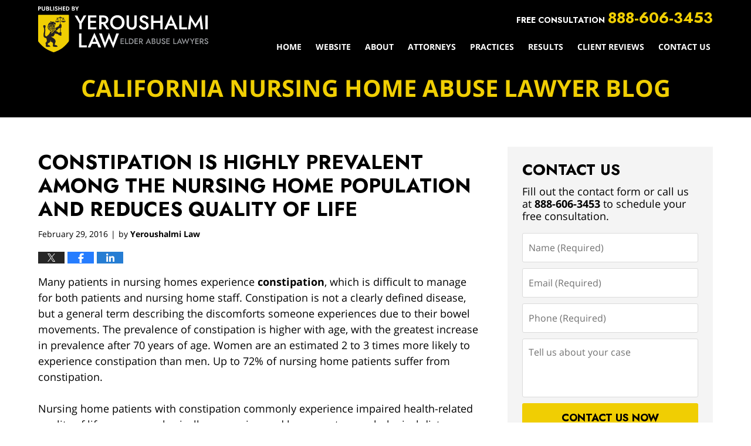

--- FILE ---
content_type: text/html; charset=UTF-8
request_url: https://www.californianursinghomeabuselawyer-blog.com/constipation-highly-prevalent-among-nursing-home-population-reduces-quality-life/
body_size: 13608
content:
<!DOCTYPE html>
<html class="no-js displaymode-full" itemscope itemtype="http://schema.org/Blog" lang="en-US">
	<head prefix="og: http://ogp.me/ns# article: http://ogp.me/ns/article#" >
		<meta http-equiv="Content-Type" content="text/html; charset=utf-8" />
		<title>Constipation is Highly Prevalent Among The Nursing Home Population and Reduces Quality of Life &#8212; California Nursing Home Abuse Lawyer Blog &#8212; February 29, 2016</title>
		<meta name="viewport" content="width=device-width, initial-scale=1.0" />

		<link rel="stylesheet" type="text/css" media="all" href="/jresources/v/20230721042625/css/main.css" />


		<script type="text/javascript">
			document.documentElement.className = document.documentElement.className.replace(/\bno-js\b/,"js");
		</script>

		<meta name="referrer" content="origin" />
		<meta name="referrer" content="unsafe-url" />

		<meta name='robots' content='index, follow, max-image-preview:large, max-snippet:-1, max-video-preview:-1' />
	<style>img:is([sizes="auto" i], [sizes^="auto," i]) { contain-intrinsic-size: 3000px 1500px }</style>
	
	<!-- This site is optimized with the Yoast SEO plugin v25.7 - https://yoast.com/wordpress/plugins/seo/ -->
	<meta name="description" content="Many patients in nursing homes experience constipation, which is difficult to manage for both patients and nursing home staff. Constipation is not a &#8212; February 29, 2016" />
	<link rel="canonical" href="https://www.californianursinghomeabuselawyer-blog.com/constipation-highly-prevalent-among-nursing-home-population-reduces-quality-life/" />
	<meta name="twitter:card" content="summary_large_image" />
	<meta name="twitter:title" content="Constipation is Highly Prevalent Among The Nursing Home Population and Reduces Quality of Life &#8212; California Nursing Home Abuse Lawyer Blog &#8212; February 29, 2016" />
	<meta name="twitter:description" content="Many patients in nursing homes experience constipation, which is difficult to manage for both patients and nursing home staff. Constipation is not a &#8212; February 29, 2016" />
	<meta name="twitter:creator" content="@dionicio.solano" />
	<meta name="twitter:label1" content="Written by" />
	<meta name="twitter:data1" content="Yeroushalmi Law" />
	<meta name="twitter:label2" content="Est. reading time" />
	<meta name="twitter:data2" content="2 minutes" />
	<!-- / Yoast SEO plugin. -->


<link rel='dns-prefetch' href='//v0.wordpress.com' />
<link rel="alternate" type="application/rss+xml" title="California Nursing Home Abuse Lawyer Blog &raquo; Feed" href="https://www.californianursinghomeabuselawyer-blog.com/feed/" />
<link rel="alternate" type="application/rss+xml" title="California Nursing Home Abuse Lawyer Blog &raquo; Comments Feed" href="https://www.californianursinghomeabuselawyer-blog.com/comments/feed/" />
<script type="text/javascript">
/* <![CDATA[ */
window._wpemojiSettings = {"baseUrl":"https:\/\/s.w.org\/images\/core\/emoji\/16.0.1\/72x72\/","ext":".png","svgUrl":"https:\/\/s.w.org\/images\/core\/emoji\/16.0.1\/svg\/","svgExt":".svg","source":{"concatemoji":"https:\/\/www.californianursinghomeabuselawyer-blog.com\/wp-includes\/js\/wp-emoji-release.min.js?ver=7f08c3448240c80842b50f945023b5cf"}};
/*! This file is auto-generated */
!function(s,n){var o,i,e;function c(e){try{var t={supportTests:e,timestamp:(new Date).valueOf()};sessionStorage.setItem(o,JSON.stringify(t))}catch(e){}}function p(e,t,n){e.clearRect(0,0,e.canvas.width,e.canvas.height),e.fillText(t,0,0);var t=new Uint32Array(e.getImageData(0,0,e.canvas.width,e.canvas.height).data),a=(e.clearRect(0,0,e.canvas.width,e.canvas.height),e.fillText(n,0,0),new Uint32Array(e.getImageData(0,0,e.canvas.width,e.canvas.height).data));return t.every(function(e,t){return e===a[t]})}function u(e,t){e.clearRect(0,0,e.canvas.width,e.canvas.height),e.fillText(t,0,0);for(var n=e.getImageData(16,16,1,1),a=0;a<n.data.length;a++)if(0!==n.data[a])return!1;return!0}function f(e,t,n,a){switch(t){case"flag":return n(e,"\ud83c\udff3\ufe0f\u200d\u26a7\ufe0f","\ud83c\udff3\ufe0f\u200b\u26a7\ufe0f")?!1:!n(e,"\ud83c\udde8\ud83c\uddf6","\ud83c\udde8\u200b\ud83c\uddf6")&&!n(e,"\ud83c\udff4\udb40\udc67\udb40\udc62\udb40\udc65\udb40\udc6e\udb40\udc67\udb40\udc7f","\ud83c\udff4\u200b\udb40\udc67\u200b\udb40\udc62\u200b\udb40\udc65\u200b\udb40\udc6e\u200b\udb40\udc67\u200b\udb40\udc7f");case"emoji":return!a(e,"\ud83e\udedf")}return!1}function g(e,t,n,a){var r="undefined"!=typeof WorkerGlobalScope&&self instanceof WorkerGlobalScope?new OffscreenCanvas(300,150):s.createElement("canvas"),o=r.getContext("2d",{willReadFrequently:!0}),i=(o.textBaseline="top",o.font="600 32px Arial",{});return e.forEach(function(e){i[e]=t(o,e,n,a)}),i}function t(e){var t=s.createElement("script");t.src=e,t.defer=!0,s.head.appendChild(t)}"undefined"!=typeof Promise&&(o="wpEmojiSettingsSupports",i=["flag","emoji"],n.supports={everything:!0,everythingExceptFlag:!0},e=new Promise(function(e){s.addEventListener("DOMContentLoaded",e,{once:!0})}),new Promise(function(t){var n=function(){try{var e=JSON.parse(sessionStorage.getItem(o));if("object"==typeof e&&"number"==typeof e.timestamp&&(new Date).valueOf()<e.timestamp+604800&&"object"==typeof e.supportTests)return e.supportTests}catch(e){}return null}();if(!n){if("undefined"!=typeof Worker&&"undefined"!=typeof OffscreenCanvas&&"undefined"!=typeof URL&&URL.createObjectURL&&"undefined"!=typeof Blob)try{var e="postMessage("+g.toString()+"("+[JSON.stringify(i),f.toString(),p.toString(),u.toString()].join(",")+"));",a=new Blob([e],{type:"text/javascript"}),r=new Worker(URL.createObjectURL(a),{name:"wpTestEmojiSupports"});return void(r.onmessage=function(e){c(n=e.data),r.terminate(),t(n)})}catch(e){}c(n=g(i,f,p,u))}t(n)}).then(function(e){for(var t in e)n.supports[t]=e[t],n.supports.everything=n.supports.everything&&n.supports[t],"flag"!==t&&(n.supports.everythingExceptFlag=n.supports.everythingExceptFlag&&n.supports[t]);n.supports.everythingExceptFlag=n.supports.everythingExceptFlag&&!n.supports.flag,n.DOMReady=!1,n.readyCallback=function(){n.DOMReady=!0}}).then(function(){return e}).then(function(){var e;n.supports.everything||(n.readyCallback(),(e=n.source||{}).concatemoji?t(e.concatemoji):e.wpemoji&&e.twemoji&&(t(e.twemoji),t(e.wpemoji)))}))}((window,document),window._wpemojiSettings);
/* ]]> */
</script>
<style id='wp-emoji-styles-inline-css' type='text/css'>

	img.wp-smiley, img.emoji {
		display: inline !important;
		border: none !important;
		box-shadow: none !important;
		height: 1em !important;
		width: 1em !important;
		margin: 0 0.07em !important;
		vertical-align: -0.1em !important;
		background: none !important;
		padding: 0 !important;
	}
</style>
<link rel='stylesheet' id='wp-block-library-css' href='https://www.californianursinghomeabuselawyer-blog.com/wp-includes/css/dist/block-library/style.min.css?ver=7f08c3448240c80842b50f945023b5cf' type='text/css' media='all' />
<style id='classic-theme-styles-inline-css' type='text/css'>
/*! This file is auto-generated */
.wp-block-button__link{color:#fff;background-color:#32373c;border-radius:9999px;box-shadow:none;text-decoration:none;padding:calc(.667em + 2px) calc(1.333em + 2px);font-size:1.125em}.wp-block-file__button{background:#32373c;color:#fff;text-decoration:none}
</style>
<style id='global-styles-inline-css' type='text/css'>
:root{--wp--preset--aspect-ratio--square: 1;--wp--preset--aspect-ratio--4-3: 4/3;--wp--preset--aspect-ratio--3-4: 3/4;--wp--preset--aspect-ratio--3-2: 3/2;--wp--preset--aspect-ratio--2-3: 2/3;--wp--preset--aspect-ratio--16-9: 16/9;--wp--preset--aspect-ratio--9-16: 9/16;--wp--preset--color--black: #000000;--wp--preset--color--cyan-bluish-gray: #abb8c3;--wp--preset--color--white: #ffffff;--wp--preset--color--pale-pink: #f78da7;--wp--preset--color--vivid-red: #cf2e2e;--wp--preset--color--luminous-vivid-orange: #ff6900;--wp--preset--color--luminous-vivid-amber: #fcb900;--wp--preset--color--light-green-cyan: #7bdcb5;--wp--preset--color--vivid-green-cyan: #00d084;--wp--preset--color--pale-cyan-blue: #8ed1fc;--wp--preset--color--vivid-cyan-blue: #0693e3;--wp--preset--color--vivid-purple: #9b51e0;--wp--preset--gradient--vivid-cyan-blue-to-vivid-purple: linear-gradient(135deg,rgba(6,147,227,1) 0%,rgb(155,81,224) 100%);--wp--preset--gradient--light-green-cyan-to-vivid-green-cyan: linear-gradient(135deg,rgb(122,220,180) 0%,rgb(0,208,130) 100%);--wp--preset--gradient--luminous-vivid-amber-to-luminous-vivid-orange: linear-gradient(135deg,rgba(252,185,0,1) 0%,rgba(255,105,0,1) 100%);--wp--preset--gradient--luminous-vivid-orange-to-vivid-red: linear-gradient(135deg,rgba(255,105,0,1) 0%,rgb(207,46,46) 100%);--wp--preset--gradient--very-light-gray-to-cyan-bluish-gray: linear-gradient(135deg,rgb(238,238,238) 0%,rgb(169,184,195) 100%);--wp--preset--gradient--cool-to-warm-spectrum: linear-gradient(135deg,rgb(74,234,220) 0%,rgb(151,120,209) 20%,rgb(207,42,186) 40%,rgb(238,44,130) 60%,rgb(251,105,98) 80%,rgb(254,248,76) 100%);--wp--preset--gradient--blush-light-purple: linear-gradient(135deg,rgb(255,206,236) 0%,rgb(152,150,240) 100%);--wp--preset--gradient--blush-bordeaux: linear-gradient(135deg,rgb(254,205,165) 0%,rgb(254,45,45) 50%,rgb(107,0,62) 100%);--wp--preset--gradient--luminous-dusk: linear-gradient(135deg,rgb(255,203,112) 0%,rgb(199,81,192) 50%,rgb(65,88,208) 100%);--wp--preset--gradient--pale-ocean: linear-gradient(135deg,rgb(255,245,203) 0%,rgb(182,227,212) 50%,rgb(51,167,181) 100%);--wp--preset--gradient--electric-grass: linear-gradient(135deg,rgb(202,248,128) 0%,rgb(113,206,126) 100%);--wp--preset--gradient--midnight: linear-gradient(135deg,rgb(2,3,129) 0%,rgb(40,116,252) 100%);--wp--preset--font-size--small: 13px;--wp--preset--font-size--medium: 20px;--wp--preset--font-size--large: 36px;--wp--preset--font-size--x-large: 42px;--wp--preset--spacing--20: 0.44rem;--wp--preset--spacing--30: 0.67rem;--wp--preset--spacing--40: 1rem;--wp--preset--spacing--50: 1.5rem;--wp--preset--spacing--60: 2.25rem;--wp--preset--spacing--70: 3.38rem;--wp--preset--spacing--80: 5.06rem;--wp--preset--shadow--natural: 6px 6px 9px rgba(0, 0, 0, 0.2);--wp--preset--shadow--deep: 12px 12px 50px rgba(0, 0, 0, 0.4);--wp--preset--shadow--sharp: 6px 6px 0px rgba(0, 0, 0, 0.2);--wp--preset--shadow--outlined: 6px 6px 0px -3px rgba(255, 255, 255, 1), 6px 6px rgba(0, 0, 0, 1);--wp--preset--shadow--crisp: 6px 6px 0px rgba(0, 0, 0, 1);}:where(.is-layout-flex){gap: 0.5em;}:where(.is-layout-grid){gap: 0.5em;}body .is-layout-flex{display: flex;}.is-layout-flex{flex-wrap: wrap;align-items: center;}.is-layout-flex > :is(*, div){margin: 0;}body .is-layout-grid{display: grid;}.is-layout-grid > :is(*, div){margin: 0;}:where(.wp-block-columns.is-layout-flex){gap: 2em;}:where(.wp-block-columns.is-layout-grid){gap: 2em;}:where(.wp-block-post-template.is-layout-flex){gap: 1.25em;}:where(.wp-block-post-template.is-layout-grid){gap: 1.25em;}.has-black-color{color: var(--wp--preset--color--black) !important;}.has-cyan-bluish-gray-color{color: var(--wp--preset--color--cyan-bluish-gray) !important;}.has-white-color{color: var(--wp--preset--color--white) !important;}.has-pale-pink-color{color: var(--wp--preset--color--pale-pink) !important;}.has-vivid-red-color{color: var(--wp--preset--color--vivid-red) !important;}.has-luminous-vivid-orange-color{color: var(--wp--preset--color--luminous-vivid-orange) !important;}.has-luminous-vivid-amber-color{color: var(--wp--preset--color--luminous-vivid-amber) !important;}.has-light-green-cyan-color{color: var(--wp--preset--color--light-green-cyan) !important;}.has-vivid-green-cyan-color{color: var(--wp--preset--color--vivid-green-cyan) !important;}.has-pale-cyan-blue-color{color: var(--wp--preset--color--pale-cyan-blue) !important;}.has-vivid-cyan-blue-color{color: var(--wp--preset--color--vivid-cyan-blue) !important;}.has-vivid-purple-color{color: var(--wp--preset--color--vivid-purple) !important;}.has-black-background-color{background-color: var(--wp--preset--color--black) !important;}.has-cyan-bluish-gray-background-color{background-color: var(--wp--preset--color--cyan-bluish-gray) !important;}.has-white-background-color{background-color: var(--wp--preset--color--white) !important;}.has-pale-pink-background-color{background-color: var(--wp--preset--color--pale-pink) !important;}.has-vivid-red-background-color{background-color: var(--wp--preset--color--vivid-red) !important;}.has-luminous-vivid-orange-background-color{background-color: var(--wp--preset--color--luminous-vivid-orange) !important;}.has-luminous-vivid-amber-background-color{background-color: var(--wp--preset--color--luminous-vivid-amber) !important;}.has-light-green-cyan-background-color{background-color: var(--wp--preset--color--light-green-cyan) !important;}.has-vivid-green-cyan-background-color{background-color: var(--wp--preset--color--vivid-green-cyan) !important;}.has-pale-cyan-blue-background-color{background-color: var(--wp--preset--color--pale-cyan-blue) !important;}.has-vivid-cyan-blue-background-color{background-color: var(--wp--preset--color--vivid-cyan-blue) !important;}.has-vivid-purple-background-color{background-color: var(--wp--preset--color--vivid-purple) !important;}.has-black-border-color{border-color: var(--wp--preset--color--black) !important;}.has-cyan-bluish-gray-border-color{border-color: var(--wp--preset--color--cyan-bluish-gray) !important;}.has-white-border-color{border-color: var(--wp--preset--color--white) !important;}.has-pale-pink-border-color{border-color: var(--wp--preset--color--pale-pink) !important;}.has-vivid-red-border-color{border-color: var(--wp--preset--color--vivid-red) !important;}.has-luminous-vivid-orange-border-color{border-color: var(--wp--preset--color--luminous-vivid-orange) !important;}.has-luminous-vivid-amber-border-color{border-color: var(--wp--preset--color--luminous-vivid-amber) !important;}.has-light-green-cyan-border-color{border-color: var(--wp--preset--color--light-green-cyan) !important;}.has-vivid-green-cyan-border-color{border-color: var(--wp--preset--color--vivid-green-cyan) !important;}.has-pale-cyan-blue-border-color{border-color: var(--wp--preset--color--pale-cyan-blue) !important;}.has-vivid-cyan-blue-border-color{border-color: var(--wp--preset--color--vivid-cyan-blue) !important;}.has-vivid-purple-border-color{border-color: var(--wp--preset--color--vivid-purple) !important;}.has-vivid-cyan-blue-to-vivid-purple-gradient-background{background: var(--wp--preset--gradient--vivid-cyan-blue-to-vivid-purple) !important;}.has-light-green-cyan-to-vivid-green-cyan-gradient-background{background: var(--wp--preset--gradient--light-green-cyan-to-vivid-green-cyan) !important;}.has-luminous-vivid-amber-to-luminous-vivid-orange-gradient-background{background: var(--wp--preset--gradient--luminous-vivid-amber-to-luminous-vivid-orange) !important;}.has-luminous-vivid-orange-to-vivid-red-gradient-background{background: var(--wp--preset--gradient--luminous-vivid-orange-to-vivid-red) !important;}.has-very-light-gray-to-cyan-bluish-gray-gradient-background{background: var(--wp--preset--gradient--very-light-gray-to-cyan-bluish-gray) !important;}.has-cool-to-warm-spectrum-gradient-background{background: var(--wp--preset--gradient--cool-to-warm-spectrum) !important;}.has-blush-light-purple-gradient-background{background: var(--wp--preset--gradient--blush-light-purple) !important;}.has-blush-bordeaux-gradient-background{background: var(--wp--preset--gradient--blush-bordeaux) !important;}.has-luminous-dusk-gradient-background{background: var(--wp--preset--gradient--luminous-dusk) !important;}.has-pale-ocean-gradient-background{background: var(--wp--preset--gradient--pale-ocean) !important;}.has-electric-grass-gradient-background{background: var(--wp--preset--gradient--electric-grass) !important;}.has-midnight-gradient-background{background: var(--wp--preset--gradient--midnight) !important;}.has-small-font-size{font-size: var(--wp--preset--font-size--small) !important;}.has-medium-font-size{font-size: var(--wp--preset--font-size--medium) !important;}.has-large-font-size{font-size: var(--wp--preset--font-size--large) !important;}.has-x-large-font-size{font-size: var(--wp--preset--font-size--x-large) !important;}
:where(.wp-block-post-template.is-layout-flex){gap: 1.25em;}:where(.wp-block-post-template.is-layout-grid){gap: 1.25em;}
:where(.wp-block-columns.is-layout-flex){gap: 2em;}:where(.wp-block-columns.is-layout-grid){gap: 2em;}
:root :where(.wp-block-pullquote){font-size: 1.5em;line-height: 1.6;}
</style>
<script type="text/javascript" src="https://www.californianursinghomeabuselawyer-blog.com/wp-includes/js/jquery/jquery.min.js?ver=3.7.1" id="jquery-core-js"></script>
<script type="text/javascript" src="https://www.californianursinghomeabuselawyer-blog.com/wp-includes/js/jquery/jquery-migrate.min.js?ver=3.4.1" id="jquery-migrate-js"></script>
<link rel="https://api.w.org/" href="https://www.californianursinghomeabuselawyer-blog.com/wp-json/" /><link rel="alternate" title="JSON" type="application/json" href="https://www.californianursinghomeabuselawyer-blog.com/wp-json/wp/v2/posts/777" /><link rel="EditURI" type="application/rsd+xml" title="RSD" href="https://www.californianursinghomeabuselawyer-blog.com/xmlrpc.php?rsd" />

<link rel='shortlink' href='https://wp.me/p5FIIM-cx' />
<link rel="alternate" title="oEmbed (JSON)" type="application/json+oembed" href="https://www.californianursinghomeabuselawyer-blog.com/wp-json/oembed/1.0/embed?url=https%3A%2F%2Fwww.californianursinghomeabuselawyer-blog.com%2Fconstipation-highly-prevalent-among-nursing-home-population-reduces-quality-life%2F" />
<link rel="alternate" title="oEmbed (XML)" type="text/xml+oembed" href="https://www.californianursinghomeabuselawyer-blog.com/wp-json/oembed/1.0/embed?url=https%3A%2F%2Fwww.californianursinghomeabuselawyer-blog.com%2Fconstipation-highly-prevalent-among-nursing-home-population-reduces-quality-life%2F&#038;format=xml" />
<link rel="amphtml" href="https://www.californianursinghomeabuselawyer-blog.com/amp/constipation-highly-prevalent-among-nursing-home-population-reduces-quality-life/" />
		<!-- Willow Authorship Tags -->
<link href="https://www.yeroushalmilaw.com/" rel="publisher" />
<link href="https://www.yeroushalmilaw.com/about-us.html" rel="author" />

<!-- End Willow Authorship Tags -->		<!-- Willow Opengraph and Twitter Cards -->
<meta property="article:published_time" content="2016-02-29T10:52:50-08:00" />
<meta property="article:modified_time" content="2019-03-13T12:55:10-07:00" />
<meta property="article:section" content="Uncategorized" />
<meta property="article:author" content="https://www.facebook.com/California.Nursing.Home.Abuse.Lawyer" />
<meta property="og:url" content="https://www.californianursinghomeabuselawyer-blog.com/constipation-highly-prevalent-among-nursing-home-population-reduces-quality-life/" />
<meta property="og:title" content="Constipation is Highly Prevalent Among The Nursing Home Population and Reduces Quality of Life" />
<meta property="og:description" content="Many patients in nursing homes experience constipation, which is difficult to manage for both patients and nursing home staff. Constipation is not a clearly defined disease, but a general term ..." />
<meta property="og:type" content="article" />
<meta property="og:image" content="https://www.californianursinghomeabuselawyer-blog.com/files/2021/09/social-image-logo-og.jpg" />
<meta property="og:image:width" content="1200" />
<meta property="og:image:height" content="1200" />
<meta property="og:image:url" content="https://www.californianursinghomeabuselawyer-blog.com/files/2021/09/social-image-logo-og.jpg" />
<meta property="og:image:secure_url" content="https://www.californianursinghomeabuselawyer-blog.com/files/2021/09/social-image-logo-og.jpg" />
<meta property="og:site_name" content="California Nursing Home Abuse Lawyer Blog" />

<!-- End Willow Opengraph and Twitter Cards -->

				<link rel="shortcut icon" type="image/x-icon" href="/jresources/v/20230721042625/icons/favicon.ico"  />
<!-- Google Analytics Metadata -->
<script> window.jmetadata = window.jmetadata || { site: { id: '453', installation: 'lawblogger', name: 'californianursinghomeabuselawyer-blog-com',  willow: '1', domain: 'californianursinghomeabuselawyer-blog.com', key: 'Li0tLSAuLi0gLi4uIC0gLi4gLi1jYWxpZm9ybmlhbnVyc2luZ2hvbWVhYnVzZWxhd3llci1ibG9nLmNvbQ==' }, analytics: { ga4: [ { measurementId: 'G-E3BP19KNVH' } ] } } </script>
<!-- End of Google Analytics Metadata -->

<!-- Google Tag Manager -->
<script>(function(w,d,s,l,i){w[l]=w[l]||[];w[l].push({'gtm.start': new Date().getTime(),event:'gtm.js'});var f=d.getElementsByTagName(s)[0], j=d.createElement(s),dl=l!='dataLayer'?'&l='+l:'';j.async=true;j.src= 'https://www.googletagmanager.com/gtm.js?id='+i+dl;f.parentNode.insertBefore(j,f); })(window,document,'script','dataLayer','GTM-PHFNLNH');</script>
<!-- End Google Tag Manager -->

<link rel="next" href="https://www.californianursinghomeabuselawyer-blog.com/alzheimers-disease-highly-prevalent-older-adult-population/" />
<link rel="prev" href="https://www.californianursinghomeabuselawyer-blog.com/sarcopenia-independent-risk-factor-cognitive-decline/" />

	<script async defer src="https://justatic.com/e/widgets/js/justia.js"></script>

	</head>
	<body class="willow willow-responsive wp-singular post-template-default single single-post postid-777 single-format-standard wp-theme-Willow-Responsive">
	        
                        <div id="top-numbers-v3" class="top-numbers-v3 tnv3-sticky">
                <ul>
                    <li>Free Consultation: <strong>888-606-3453</strong>
                        <div class="tnv3-btn-wrapper">
                            <a data-gtm-location="Sticky Header" data-gtm-value="+1-888-606-3453" data-gtm-action="Contact" data-gtm-category="Phones" data-gtm-device="Mobile" data-gtm-event="phone_contact" data-gtm-label="Call" data-gtm-target="Button" data-gtm-type="click" data-gtm-conversion="1" href="tel:+1-888-606-3453" class="tnv3-button" data-wrapper="" data-directive="j-event" data-trigger="click" data-category="Conversions" data-action="Tapped To Call" data-label="Header Tap To Call" rel="nofollow">Tap Here to Call Us</a>
                        </div>
                    </li>
                </ul>
            </div>
        

<div id="fb-root"></div>

		<div class="container">
			<div class="cwrap">

			<!-- HEADER -->
			<header id="header" role="banner">
							<div id="head" class="header-tag-group">

					<div id="logo">
						<a href="https://www.yeroushalmilaw.com/">							<img src="/jresources/images/logo.svg" id="mainlogo" alt="Yeroushalmi Law" />
							California Nursing Home Abuse Lawyer Blog</a>
					</div>
					        
                    <div id="tagline">
            <a href="https://www.yeroushalmilaw.com/contact-us.html">
                	<span class="cta-text-line1">Free Consultation</span>
					<span class="cta-text-line2">888-606-3453</span>
            </a>
            
        </div>
        				</div><!--/#head-->
				<nav id="main-nav" role="navigation">
					<span class="visuallyhidden">Navigation</span>
					<div id="topnav" class="topnav nav-custom"><ul id="tnav-toplevel" class="menu"><li id="menu-item-11" class="priority_1 menu-item menu-item-type-custom menu-item-object-custom menu-item-home menu-item-11"><a href="https://www.californianursinghomeabuselawyer-blog.com/">Home</a></li>
<li id="menu-item-1050" class="priority_2 menu-item menu-item-type-custom menu-item-object-custom menu-item-1050"><a href="https://www.yeroushalmilaw.com/">Website</a></li>
<li id="menu-item-1051" class="priority_4 menu-item menu-item-type-custom menu-item-object-custom menu-item-1051"><a href="https://www.yeroushalmilaw.com/about-us.html">About</a></li>
<li id="menu-item-1314" class="priority_3 menu-item menu-item-type-custom menu-item-object-custom menu-item-1314"><a href="https://www.yeroushalmilaw.com/attorney-profiles.html">Attorneys</a></li>
<li id="menu-item-1052" class="priority_2 menu-item menu-item-type-custom menu-item-object-custom menu-item-1052"><a href="https://www.yeroushalmilaw.com/practice-areas.html">Practices</a></li>
<li id="menu-item-1274" class="priority_7 menu-item menu-item-type-custom menu-item-object-custom menu-item-1274"><a href="https://www.yeroushalmilaw.com/results.html">Results</a></li>
<li id="menu-item-1053" class="priority_5 menu-item menu-item-type-custom menu-item-object-custom menu-item-1053"><a href="https://www.yeroushalmilaw.com/client-reviews.html">Client Reviews</a></li>
<li id="menu-item-15" class="priority_1 contactus menu-item menu-item-type-custom menu-item-object-custom menu-item-15"><a href="https://www.yeroushalmilaw.com/contact-us.html">Contact Us</a></li>
</ul></div>				</nav>
							</header>

			            

            <!-- MAIN -->
            <div id="main">
	            <div class="custom_html_content_top"><div class="imgwrap"> <div id="img3"> <div class="blogname-wrapper"> <a href="/" class="main-blogname"> <strong class="inner-blogname">California Nursing Home Abuse Lawyer Blog </strong> </a> </div> </div> </div></div>                <div class="mwrap">
                	
                	
	                <section class="content">
	                		                	<div class="bodytext">
		                	

<article id="post-777" class="entry post-777 post type-post status-publish format-standard hentry category-uncategorized" itemprop="blogPost" itemtype="http://schema.org/BlogPosting" itemscope>
	<link itemprop="mainEntityOfPage" href="https://www.californianursinghomeabuselawyer-blog.com/constipation-highly-prevalent-among-nursing-home-population-reduces-quality-life/" />
	<div class="inner-wrapper">
		<header>

			
			
						<div id="default-featured-image-777-post-id-777" itemprop="image" itemtype="http://schema.org/ImageObject" itemscope>
	<link itemprop="url" href="https://www.californianursinghomeabuselawyer-blog.com/files/2021/09/social-image-logo-og.jpg" />
	<meta itemprop="width" content="1200" />
	<meta itemprop="height" content="1200" />
	<meta itemprop="representativeOfPage" content="http://schema.org/False" />
</div>
			
			
			
            <h1 class="entry-title" itemprop="name">Constipation is Highly Prevalent Among The Nursing Home Population and Reduces Quality of Life</h1>
                <meta itemprop="headline" content="Constipation is Highly Prevalent Among The Nursing Home Population and Reduces Quality of Life" />
			
			
			
			<div class="author-date-label"><span class="published-date"><span class="published-date-label"></span> <time datetime="2016-02-29T10:52:50-08:00" class="post-date published" itemprop="datePublished" pubdate>February 29, 2016</time></span><span class="author-date-sep"> | </span><span class="author vcard">by <span itemprop="author" itemtype="http://schema.org/Organization" itemscope><a href="https://www.yeroushalmilaw.com/about-us.html" class="url fn author-yeroushalmilaw1 author-1244 post-author-link" rel="author" target="_self" itemprop="url"><span itemprop="name">Yeroushalmi Law</span></a><meta itemprop="sameAs" content="https://twitter.com/LACATrialLawyer" /><meta itemprop="sameAs" content="https://www.facebook.com/California.Nursing.Home.Abuse.Lawyer" /><meta itemprop="sameAs" content="https://www.linkedin.com/in/benyeroushalmi" /><meta itemprop="sameAs" content="http://lawyers.justia.com/firm/law-offices-of-ben-yeroushalmi-21669" /></span></span></div>
			<div class="sharelinks sharelinks-777 sharelinks-horizontal" id="sharelinks-777">
	<a href="https://twitter.com/intent/tweet?url=https%3A%2F%2Fwp.me%2Fp5FIIM-cx&amp;text=Constipation+is+Highly+Prevalent+Among+The+Nursing+Home+Population+and+Reduces+Quality+of+Life&amp;related=LACATrialLawyer%3APost+Author" target="_blank"  onclick="javascript:window.open(this.href, '', 'menubar=no,toolbar=no,resizable=yes,scrollbars=yes,height=600,width=600');return false;"><img src="https://www.californianursinghomeabuselawyer-blog.com/wp-content/themes/Willow-Responsive/images/share/twitter.gif" alt="Tweet this Post" /></a>
	<a href="https://www.facebook.com/sharer/sharer.php?u=https%3A%2F%2Fwww.californianursinghomeabuselawyer-blog.com%2Fconstipation-highly-prevalent-among-nursing-home-population-reduces-quality-life%2F" target="_blank"  onclick="javascript:window.open(this.href, '', 'menubar=no,toolbar=no,resizable=yes,scrollbars=yes,height=600,width=600');return false;"><img src="https://www.californianursinghomeabuselawyer-blog.com/wp-content/themes/Willow-Responsive/images/share/fb.gif" alt="Share on Facebook" /></a>
	<a href="http://www.linkedin.com/shareArticle?mini=true&amp;url=https%3A%2F%2Fwww.californianursinghomeabuselawyer-blog.com%2Fconstipation-highly-prevalent-among-nursing-home-population-reduces-quality-life%2F&amp;title=Constipation+is+Highly+Prevalent+Among+The+Nursing+Home+Population+and+Reduces+Quality+of+Life&amp;source=California+Nursing+Home+Abuse+Lawyer+Blog" target="_blank"  onclick="javascript:window.open(this.href, '', 'menubar=no,toolbar=no,resizable=yes,scrollbars=yes,height=600,width=600');return false;"><img src="https://www.californianursinghomeabuselawyer-blog.com/wp-content/themes/Willow-Responsive/images/share/linkedin.gif" alt="Share on LinkedIn" /></a>
</div>					</header>
		<div class="content" itemprop="articleBody">
									<div class="entry-content">
								<p>Many patients in nursing homes experience <a href="http://www.mayoclinic.org/diseases-conditions/constipation/basics/definition/con-20032773">constipation</a>, which is difficult to manage for both patients and nursing home staff. Constipation is not a clearly defined disease, but a general term describing the discomforts someone experiences due to their bowel movements. The prevalence of constipation is higher with age, with the greatest increase in prevalence after 70 years of age. Women are an estimated 2 to 3 times more likely to experience constipation than men. Up to 72% of nursing home patients suffer from constipation.</p>
<p><span id="more-777"></span>Nursing home patients with constipation commonly experience impaired health-related quality of life, are more physically aggressive, and have greater psychological distress. Chronic constipation can cause fecal impaction, and in critical cases, <a href="http://www.hindawi.com/journals/grp/2016/1215746/">faecal impaction can lead to stercolar ulcerations, intestical obstruction, or bowel perforation</a>. Constipation should not be regarded as an age-related condition, since most older adults who are healthy experience normal bowel function. Nursing home staff often report that management of constipation is difficult due to busy work schedules with many tasks, so that adequate bowel management is low in priority. Moreover, low staff levels and a high number of unskilled nursing aides among the staff lead to poor management of the patients’ bowels.</p>
<p>Dietary fiber, appropriate intake of fluids, physical activity, and laxatives are the most commonly used treatments for constipation. An estimated 50 to 70% of nursing home patients use laxatives on a regular basis. A recent study sought to analyze the prevalence and associations of constipation and use of laxatives among nursing home patients. The study also investigated the impact of residing in different nursing home units on the prevalence of constipation and use of laxatives.</p>
<p>The study had 261 participants who were nursing home patients. 23.4% of the participants had constipation and 67.1% used laxatives on a regular basis. The study found that difficulties with balance, urinary incontinence, Parkinson’s disease, and hypothyroidism were significantly associated with constipation. Furthermore, diminished communication ability and number of drugs were related to the use of laxatives.</p>
<p>Factors that were protective for laxative use were anti-dementia drugs and being engaged in activities one-third to two-thirds of the day.</p>
<p>The study concluded that constipation and use of laxatives is very common among the nursing home population. Variance exists due to differences in patient characteristics and health inadequacies. Therefore, elderly patients may respond positively to individualized care to make up for deficiencies. Nursing home staff must provide every patient with the best quality of care and deliver good constipation management no matter how demanding their workload is. It is the nursing home’s responsibility to ensure that staffing levels are adequate to meet patient needs efficiently.</p>
							</div>
					</div>
		<footer>
							<div class="author vcard">by <span itemprop="author" itemtype="http://schema.org/Organization" itemscope><a href="https://www.yeroushalmilaw.com/about-us.html" class="url fn author-yeroushalmilaw1 author-1244 post-author-link" rel="author" target="_self" itemprop="url"><span itemprop="name">Yeroushalmi Law</span></a><meta itemprop="sameAs" content="https://twitter.com/LACATrialLawyer" /><meta itemprop="sameAs" content="https://www.facebook.com/California.Nursing.Home.Abuse.Lawyer" /><meta itemprop="sameAs" content="https://www.linkedin.com/in/benyeroushalmi" /><meta itemprop="sameAs" content="http://lawyers.justia.com/firm/law-offices-of-ben-yeroushalmi-21669" /></span></div>						<div itemprop="publisher" itemtype="http://schema.org/Organization" itemscope>
				<meta itemprop="name" content="Yeroushalmi Law" />
				
<div itemprop="logo" itemtype="http://schema.org/ImageObject" itemscope>
	<link itemprop="url" href="https://www.californianursinghomeabuselawyer-blog.com/files/2021/09/BYLogo.png" />
	<meta itemprop="height" content="75" />
	<meta itemprop="width" content="311" />
	<meta itemprop="representativeOfPage" content="http://schema.org/True" />
</div>
			</div>

			<div class="category-list"><span class="category-list-label">Posted in:</span> <span class="category-list-items"><a href="https://www.californianursinghomeabuselawyer-blog.com/category/uncategorized/" title="View all posts in Uncategorized" class="category-uncategorized term-1 post-category-link">Uncategorized</a></span></div>			
			<div class="published-date"><span class="published-date-label"></span> <time datetime="2016-02-29T10:52:50-08:00" class="post-date published" itemprop="datePublished" pubdate>February 29, 2016</time></div>			<div class="visuallyhidden">Updated:
				<time datetime="2019-03-13T12:55:10-07:00" class="updated" itemprop="dateModified">March 13, 2019 12:55 pm</time>
			</div>

			
			
			
			
<!-- You can start editing here. -->


			<!-- If comments are closed. -->
		<p class="nocomments">Comments are closed.</p>

	

		</footer>

	</div>
</article>
	<div class="navigation">
		<nav id="post-pagination-bottom" class="pagination post-pagination" role="navigation">
		<span class="nav-prev"><a rel="prev" href="https://www.californianursinghomeabuselawyer-blog.com/sarcopenia-independent-risk-factor-cognitive-decline/" title="Sarcopenia Is An Independent Risk Factor Of Cognitive Decline"><span class="arrow-left">&laquo;</span> Previous</a></span> <span class="nav-sep">|</span> <span class="nav-home"><a rel="home" href="https://www.californianursinghomeabuselawyer-blog.com/">Home</a></span> <span class="nav-sep">|</span> <span class="nav-next"><a rel="next" href="https://www.californianursinghomeabuselawyer-blog.com/alzheimers-disease-highly-prevalent-older-adult-population/" title="Alzheimer&#8217;s Disease is Highly Prevalent in the Older Adult Population">Next <span class="arrow-right">&raquo;</span></a></span>				</nav>
	</div>
								</div>

																<aside class="sidebar primary-sidebar sc-2 secondary-content" id="sc-2">
			</aside>

							
						</section>

						<aside class="sidebar secondary-sidebar sc-1 secondary-content" id="sc-1">
	    <div id="justia_contact_form-2" class="widget sidebar-widget primary-sidebar-widget justia_contact_form">
    <strong class="widget-title sidebar-widget-title primary-sidebar-widget-title">Contact Us</strong><div class="content widget-content sidebar-widget-content primary-sidebar-widget-content">
    <div class="formdesc">Fill out the contact form or call us at <span><strong class="display-inlineb">888-606-3453</strong></span> to schedule your free consultation.</div>
    <div id="contactform">
            <form data-gtm-label="Consultation Form" data-gtm-action="Submission" data-gtm-category="Forms" data-gtm-type="submission" data-gtm-conversion="1" id="genericcontactform" name="genericcontactform" action="/jshared/blog-contactus/" class="widget_form" data-validate="parsley">
            <div data-directive="j-recaptcha" data-recaptcha-key="6LfrYTssAAAAANUAfMz7GCpkv96F4DFX4H3NYIRO" data-version="2" data-set-lang="en"></div>
            <div id="errmsg"></div>
            <input type="hidden" name="wpid" value="2" />
            <input type="hidden" name="5_From_Page" value="California Nursing Home Abuse Lawyer Blog" />
            <input type="hidden" name="firm_name" value="Yeroushalmi Law" />
            <input type="hidden" name="blog_name" value="California Nursing Home Abuse Lawyer Blog" />
            <input type="hidden" name="site_id" value="" />
            <input type="hidden" name="prefix" value="453" />
            <input type="hidden" name="source" value="main" />
            <input type="hidden" name="source_off" value="" />
            <input type="hidden" name="return_url" value="https://www.californianursinghomeabuselawyer-blog.com/thank-you/" />
            <input type="hidden" name="current_url" value="https://www.californianursinghomeabuselawyer-blog.com/constipation-highly-prevalent-among-nursing-home-population-reduces-quality-life/" />
            <input type="hidden" name="big_or_small" value="big" />
            <input type="hidden" name="is_blog" value="yes" />
            <span class="fld name_required"><label class="visuallyhidden" for="Name_Required">Name (Required)</label><input type="text" name="10_Name_Required" id="Name_Required" value=""  placeholder="Name (Required)"   class="required"  required/></span><span class="fld email_required"><label class="visuallyhidden" for="Email_Required">Email (Required)</label><input type="email" name="20_Email_Required" id="Email_Required" value=""  placeholder="Email (Required)"   class="required"  required/></span><span class="fld phone_required"><label class="visuallyhidden" for="Phone_Required">Phone (Required)</label><input type="tel" name="30_Phone_Required" id="Phone_Required" value=""  placeholder="Phone (Required)"  pattern="[\+\(\)\d -]+" title="Please enter a valid phone number."  class="required"  required/></span><span class="fld tell_us_about_your_case"><label class="visuallyhidden" for="Tell_us_about_your_case">Tell us about your case</label><textarea name="40_Tell_us_about_your_case" id="Tell_us_about_your_case"  placeholder="Tell us about your case"  class="required"  required></textarea></span>
            
            
            
            
            <input type="hidden" name="required_fields" value="10_Name_Required,20_Email_Required,30_Phone_Required,40_Tell_us_about_your_case" />
            <input type="hidden" name="form_location" value="Consultation Form">
            <span class="submit">
                <button type="submit" name="submitbtn">Contact Us Now</button>
            </span>
        </form>
    </div>
    <div style="display:none !important;" class="normal" id="jwpform-validation"></div>
    </div></div><div id="jwpw_connect-2" class="widget sidebar-widget primary-sidebar-widget jwpw_connect">
    <strong class="widget-title sidebar-widget-title primary-sidebar-widget-title"></strong><div class="content widget-content sidebar-widget-content primary-sidebar-widget-content">
    
        <p class="connect-icons">
            <a href="https://twitter.com/LACATrialLawyer" target="_blank" title="Twitter"><img src="https://lawyers.justia.com/s/twitter-flat-64.png" alt="Twitter Icon" border="0" /></a><a href="https://www.linkedin.com/in/benyeroushalmi" target="_blank" title="LinkedIn"><img src="https://lawyers.justia.com/s/linkedin-flat-64.png" alt="LinkedIn Icon" border="0" /></a><a href="https://lawyers.justia.com/lawyer/ben-yeroushalmi-1483668" target="_blank" title="Justia"><img src="https://lawyers.justia.com/s/justia-flat-64.png" alt="Justia Icon" border="0" /></a><a href="http://rss.justia.com/CaliforniaNursingHomeAbuseLawyerBlogCom1" target="_blank" title="Feed"><img src="https://lawyers.justia.com/s/rss-flat-64.png" alt="Feed Icon" border="0" /></a>
        </p>
        <script type="application/ld+json">
{ "@context": "http://schema.org",
  "@type": "http://schema.org/LegalService",
  "name": "Yeroushalmi Law",
  "image": "https://www.californianursinghomeabuselawyer-blog.com/files/2021/09/BYLogo.png",
  "sameAs": ["https://twitter.com/LACATrialLawyer","https://www.linkedin.com/in/benyeroushalmi","https://lawyers.justia.com/lawyer/ben-yeroushalmi-1483668","http://rss.justia.com/CaliforniaNursingHomeAbuseLawyerBlogCom1"],
  "address": {
    "@type": "PostalAddress",
    "addressCountry": "US"
  }
}
</script>
        
</div></div>
<div id="j_categories-2" class="widget sidebar-widget primary-sidebar-widget j_categories"><strong class="widget-title sidebar-widget-title primary-sidebar-widget-title">Topics</strong><div class="content widget-content sidebar-widget-content primary-sidebar-widget-content"><ul>
    <li class="cat-item cat-item-0"><a href="https://www.californianursinghomeabuselawyer-blog.com/category/quality-of-care/">Quality of Care <span>(107)</span></a></li>
    <li class="cat-item cat-item-1"><a href="https://www.californianursinghomeabuselawyer-blog.com/category/cognitive-issues/">Cognitive Issues <span>(53)</span></a></li>
    <li class="cat-item cat-item-2"><a href="https://www.californianursinghomeabuselawyer-blog.com/category/drugs-polypharmacy/">Drugs &amp; Polypharmacy <span>(32)</span></a></li>
    <li class="cat-item cat-item-3"><a href="https://www.californianursinghomeabuselawyer-blog.com/category/nursing-home-news/">nursing home news <span>(30)</span></a></li>
    <li class="cat-item cat-item-4"><a href="https://www.californianursinghomeabuselawyer-blog.com/category/falls/">Falls <span>(29)</span></a></li>
    <li class="cat-item cat-item-5"><a href="https://www.californianursinghomeabuselawyer-blog.com/category/neglect/">Neglect <span>(28)</span></a></li>
    <li class="cat-item cat-item-6"><a href="https://www.californianursinghomeabuselawyer-blog.com/category/staffing/">Staffing <span>(26)</span></a></li>
    <li class="cat-item cat-item-7"><a href="https://www.californianursinghomeabuselawyer-blog.com/category/restraints/">Restraints <span>(21)</span></a></li>
    <li class="cat-item cat-item-8"><a href="https://www.californianursinghomeabuselawyer-blog.com/category/pressure-ulcers/">Pressure Ulcers <span>(18)</span></a></li>
    <li class="cat-item cat-item-9"><a href="https://www.californianursinghomeabuselawyer-blog.com/category/frailty/">Frailty <span>(15)</span></a></li>
    <li class="cat-item cat-item-10"><a href="https://www.californianursinghomeabuselawyer-blog.com/category/assisted-living-facilities/">Assisted Living Facilities <span>(14)</span></a></li>
    <li class="cat-item cat-item-11"><a href="https://www.californianursinghomeabuselawyer-blog.com/category/physical-therapy/">Physical Therapy <span>(8)</span></a></li>
    <span class="more-categories-link"><a href="https://www.californianursinghomeabuselawyer-blog.com/topics">View More Topics</a></span></ul></div></div><div id="custom_html-2" class="widget_text widget sidebar-widget primary-sidebar-widget widget_custom_html"><strong class="widget-title sidebar-widget-title primary-sidebar-widget-title">Search</strong><div class="content widget-content sidebar-widget-content primary-sidebar-widget-content"><div class="textwidget custom-html-widget"><form action="/" class="searchform" id="searchform" method="get" role="search"><div><label for="s" class="visuallyhidden">Search</label><input type="text" id="s" name="s" value="" placeholder="Enter Text"/><button type="submit" value="Search" id="searchsubmit" class="btn -ghost">Search</button></div></form></div></div></div>
		<div id="recent-posts-2" class="widget sidebar-widget primary-sidebar-widget widget_recent_entries">
		<strong class="widget-title sidebar-widget-title primary-sidebar-widget-title">Recent Posts</strong><div class="content widget-content sidebar-widget-content primary-sidebar-widget-content">
		<ul>
											<li>
					<a href="https://www.californianursinghomeabuselawyer-blog.com/wandering-behavior-in-nursing-homes/">Wandering Behavior in Nursing Homes</a>
											<span class="post-date">June 27, 2024</span>
									</li>
											<li>
					<a href="https://www.californianursinghomeabuselawyer-blog.com/world-elder-abuse-awareness-day-is-june-15th/">World Elder Abuse Awareness Day Is June 15th</a>
											<span class="post-date">June 20, 2022</span>
									</li>
											<li>
					<a href="https://www.californianursinghomeabuselawyer-blog.com/five-reasons-to-hire-an-elder-abuse-lawyer/">Five Reasons to Hire an Elder Abuse Lawyer</a>
											<span class="post-date">June 3, 2022</span>
									</li>
					</ul>

		</div></div></aside>

					</div>
				</div>

				<!-- .stripes -->
				<div id="stripes-container" class="stripes sc-3 secondary-content">


					<div id="custom_html-3" class="widget_text widget stripes-widget widget_custom_html"><strong class="widget-title stripes-widget-title"> </strong><div class="content widget-content stripes-widget-content"><div class="textwidget custom-html-widget"><div class="badges-01" id="badges-01"> <div class="description"> <div class="badges swipeable -max-6"> <div class="wrapper"> <div class="swipeable-items"> <div class="item"> <picture> <source type="image/webp" data-srcset="/jresources/images/badges/01/01.webp"/> <source data-srcset="/jresources/images/badges/01/01.png"/><img class="lazyload" src="/jshared/img/icons/spinner.svg" alt="spinner" data-src="/jresources/images/badges/01/01.png" alt="01" style="height:51px" width="150" height="51" /> </picture> </div> <div class="item"> <picture> <source type="image/webp" data-srcset="/jresources/images/badges/01/11.webp"/> <source data-srcset="/jresources/images/badges/01/11.png"/><img class="lazyload" src="/jshared/img/icons/spinner.svg" data-src="/jresources/images/badges/01/11.png" style="height:108px" width="108" height="90" alt="Super Lawyers"/> </picture> </div> <div class="item"> <picture> <source type="image/webp" data-srcset="/jresources/images/badges/01/02.webp"/> <source data-srcset="/jresources/images/badges/01/02.png"/><img class="lazyload" src="/jshared/img/icons/spinner.svg" alt="spinner" data-src="/jresources/images/badges/01/02.png" alt="02" style="height:90px" width="90" height="90" /> </picture> </div> <div class="item"> <picture> <source type="image/webp" data-srcset="/jresources/images/badges/01/03.webp"/> <source data-srcset="/jresources/images/badges/01/03.png"/><img class="lazyload" src="/jshared/img/icons/spinner.svg" alt="spinner" data-src="/jresources/images/badges/01/03.png" alt="03" style="height:90px" width="90" height="90" /> </picture> </div> <div class="item"> <picture> <source type="image/webp" data-srcset="/jresources/images/badges/01/04.webp"/> <source data-srcset="/jresources/images/badges/01/04.png"/><img class="lazyload" src="/jshared/img/icons/spinner.svg" alt="spinner" data-src="/jresources/images/badges/01/04.png" alt="04" style="height:90px" width="102" height="90" /> </picture> </div> <div class="item"> <picture> <source type="image/webp" data-srcset="/jresources/images/badges/01/05.webp"/> <source data-srcset="/jresources/images/badges/01/05.png"/><img class="lazyload" src="/jshared/img/icons/spinner.svg" alt="spinner" data-src="/jresources/images/badges/01/05.png" alt="05" style="height:56px" width="150" height="56" /> </picture> </div> <div class="item"> <picture> <source type="image/webp" data-srcset="/jresources/images/badges/01/06.webp"/> <source data-srcset="/jresources/images/badges/01/06.png"/><img class="lazyload" src="/jshared/img/icons/spinner.svg" alt="spinner" data-src="/jresources/images/badges/01/06.png" alt="06" style="height:90px" width="120" height="90" /> </picture> </div> <div class='item'><img class='lazyload' src='/jshared/img/icons/spinner.svg' data-src='https://justatic.com/e/widgets/images/badges/justia-lawyer-rating-595022058.svg' alt='Justia Lawyer Rating' width='92px' height='92px'/></div> <div class="item"> <picture> <source type="image/webp" data-srcset="/jresources/images/badges/01/08.webp"/> <source data-srcset="/jresources/images/badges/01/08.png"/><img class="lazyload" src="/jshared/img/icons/spinner.svg" alt="spinner" data-src="/jresources/images/badges/01/08.png" alt="08" style="height:45px" width="150" height="45" /> </picture> </div> <div class="item"> <picture> <source type="image/webp" data-srcset="/jresources/images/badges/01/09.webp"/> <source data-srcset="/jresources/images/badges/01/09.png"/><img class="lazyload" src="/jshared/img/icons/spinner.svg" alt="spinner" data-src="/jresources/images/badges/01/09.png" alt="09" style="height:44px" width="150" height="44" /> </picture> </div> <div class="item"> <picture> <source type="image/webp" data-srcset="/jresources/images/badges/01/10.webp"/> <source data-srcset="/jresources/images/badges/01/10.png"/><img class="lazyload" src="/jshared/img/icons/spinner.svg" alt="spinner" data-src="/jresources/images/badges/01/10.png" alt="10" style="height:100px" width="100" height="100" /> </picture> </div> </div> </div> </div> </div> </div></div></div></div>
					
				</div>
				<!-- /.stripes -->

							<!-- FOOTER -->
				<footer id="footer">
					<span class="visuallyhidden">Contact Information</span>
					<div class="fcontainer">

													<div id="address">
								<div id="willow_address-2" class="address_container address-block-widget willow_address">	<div itemtype="http://schema.org/LegalService" class="slocation " itemscope>
		
        <link itemprop="logo" href="https://www.californianursinghomeabuselawyer-blog.com/files/2021/09/BYLogo.png">
        <link itemprop="image" href="https://www.californianursinghomeabuselawyer-blog.com/files/2021/09/BYLogo.png">
        <link itemprop="url" href="https://www.californianursinghomeabuselawyer-blog.com">
        <meta itemprop="name" content="Yeroushalmi Law">
		
        <div itemprop="address" itemtype="http://schema.org/PostalAddress" itemscope>
            <div itemprop="streetAddress">9100 Wilshire Blvd. #240W</div>
            <span itemprop="addressLocality">Beverly Hills</span>,
            <span itemprop="addressRegion">CA</span>
            <span itemprop="postalCode">90212</span>
        </div>
		<span class="contacts"><span>Toll Free: <span itemprop="telephone">888-606-3453</span></span><span>Phone: <span itemprop="telephone">310-623-1926</span></span><span>Fax: <span itemprop="telephone">310-623-1930</span></span></span>
		<div itemprop="geo" itemtype="http://schema.org/GeoCoordinates" itemscope>
	<meta itemprop="latitude" content="34.0666697" />
	<meta itemprop="longitude" content="-118.39006610000001" />
</div>
		<span class="contacts"><span>Email: <span><a href="mailto:info@yeroushalmilaw.com">info@yeroushalmilaw.com</a></span></span></span>
	</div>	<div itemtype="http://schema.org/LegalService" class="slocation " itemscope>
		
        <link itemprop="logo" href="https://www.californianursinghomeabuselawyer-blog.com/files/2021/09/BYLogo.png">
        <link itemprop="image" href="https://www.californianursinghomeabuselawyer-blog.com/files/2021/09/BYLogo.png">
        <link itemprop="url" href="https://www.californianursinghomeabuselawyer-blog.com">
        <meta itemprop="name" content="Yeroushalmi Law">
		
        <div itemprop="address" itemtype="http://schema.org/PostalAddress" itemscope>
            <div itemprop="streetAddress">516 W Shaw Ave #200</div>
            <span itemprop="addressLocality">Fresno</span>,
            <span itemprop="addressRegion">CA</span>
            <span itemprop="postalCode">93704</span>
        </div>
		<span class="contacts"><span>Toll Free: <span itemprop="telephone">888-606-3453</span></span><span>Phone: <span itemprop="telephone">559-221-2509</span></span><span>Fax: <span itemprop="faxNumber">559-221-2660</span></span></span>
		<div itemprop="geo" itemtype="http://schema.org/GeoCoordinates" itemscope>
	<meta itemprop="latitude" content="36.8082796" />
	<meta itemprop="longitude" content="-119.801765" />
</div>
		
	</div>	<div itemtype="http://schema.org/LegalService" class="slocation " itemscope>
		
        <link itemprop="logo" href="https://www.californianursinghomeabuselawyer-blog.com/files/2021/09/BYLogo.png">
        <link itemprop="image" href="https://www.californianursinghomeabuselawyer-blog.com/files/2021/09/BYLogo.png">
        <link itemprop="url" href="https://www.californianursinghomeabuselawyer-blog.com">
        <meta itemprop="name" content="Yeroushalmi Law">
		
        <div itemprop="address" itemtype="http://schema.org/PostalAddress" itemscope>
            <div itemprop="streetAddress">1750 Howe Ave #300</div>
            <span itemprop="addressLocality">Sacramento</span>,
            <span itemprop="addressRegion">CA</span>
            <span itemprop="postalCode">95825</span>
        </div>
		<span class="contacts"><span>Toll Free: <span itemprop="telephone">888-606-3453</span></span><span>Phone: <span itemprop="telephone">916-245-1205</span></span></span>
		<div itemprop="geo" itemtype="http://schema.org/GeoCoordinates" itemscope>
	<meta itemprop="latitude" content="38.59801675940497" />
	<meta itemprop="longitude" content="-121.41415057672012" />
</div>
		
	</div></div>							</div>
						
						
						<nav id="footernav">
							<div id="footernav-wrapper" class="footernav nav-custom"><ul id="menu-footernav" class="menu"><li id="menu-item-16" class="menu-item menu-item-type-custom menu-item-object-custom menu-item-home menu-item-16"><a href="https://www.californianursinghomeabuselawyer-blog.com/">Home</a></li>
<li id="menu-item-17" class="menu-item menu-item-type-custom menu-item-object-custom menu-item-17"><a href="https://www.yeroushalmilaw.com/">Website</a></li>
<li id="menu-item-18" class="menu-item menu-item-type-custom menu-item-object-custom menu-item-18"><a href="https://www.yeroushalmilaw.com/disclaimer.html">Disclaimer</a></li>
<li id="menu-item-1034" class="menu-item menu-item-type-custom menu-item-object-custom menu-item-1034"><a href="https://www.yeroushalmilaw.com/privacy-policy.html">Privacy Policy</a></li>
<li id="menu-item-20" class="menu-item menu-item-type-custom menu-item-object-custom menu-item-20"><a href="https://www.yeroushalmilaw.com/sitemap.html">Site Map</a></li>
<li id="menu-item-19" class="menu-item menu-item-type-custom menu-item-object-custom menu-item-19"><a href="https://www.yeroushalmilaw.com/contact-us.html">Contact Us</a></li>
<li id="menu-item-21" class="menu-item menu-item-type-post_type menu-item-object-page menu-item-21"><a href="https://www.californianursinghomeabuselawyer-blog.com/archives/">Blog Posts</a></li>
</ul></div>						</nav>
												<div class="copyright" title="Copyright &copy; 2026 Yeroushalmi Law"><div class="jgrecaptcha-text"><p>This site is protected by reCAPTCHA and the Google <a target="_blank" href="https://policies.google.com/privacy">Privacy Policy</a> and <a target="_blank" href="https://policies.google.com/terms">Terms of Service</a> apply.</p><p>Please do not include any confidential or sensitive information in a contact form, text message, or voicemail. The contact form sends information by non-encrypted email, which is not secure. Submitting a contact form, sending a text message, making a phone call, or leaving a voicemail does not create an attorney-client relationship.</p></div><style>.grecaptcha-badge { visibility: hidden; } .jgrecaptcha-text p { margin: 1.8em 0; }</style><span class="copyright_label">Copyright &copy;</span> <span class="copyright_year">2026</span>, <a href="https://www.yeroushalmilaw.com/">Yeroushalmi Law</a></div>
																		<div class="credits"><a target="_blank" href="https://www.justia.com/marketing/law-blogs/"><strong class="justia_brand">JUSTIA</strong> Law Firm Blog Design</a></div>
																	</div>
				</footer>
						</div> <!-- /.cwrap -->
		</div><!-- /.container -->
		<!--[if lt IE 9]>
			<script src="/jshared/jslibs/responsive/mediaqueries/css3-mediaqueries.1.0.2.min.js"></script>
		<![endif]-->
		<script type="text/javascript"> if(!('matchMedia' in window)){ document.write(unescape("%3Cscript src='/jshared/jslibs/responsive/mediaqueries/media.match.2.0.2.min.js' type='text/javascript'%3E%3C/script%3E")); } </script>
		<script type="speculationrules">
{"prefetch":[{"source":"document","where":{"and":[{"href_matches":"\/*"},{"not":{"href_matches":["\/wp-*.php","\/wp-admin\/*","\/files\/*","\/wp-content\/*","\/wp-content\/plugins\/*","\/wp-content\/themes\/Willow-Responsive\/*","\/*\\?(.+)"]}},{"not":{"selector_matches":"a[rel~=\"nofollow\"]"}},{"not":{"selector_matches":".no-prefetch, .no-prefetch a"}}]},"eagerness":"conservative"}]}
</script>
<script type="text/javascript" src="https://www.californianursinghomeabuselawyer-blog.com/wp-content/plugins/jWP-Widgets/js/jwp-placeholder-fallback.js?ver=7f08c3448240c80842b50f945023b5cf" id="jwp-placeholder-fallback-js"></script>
<script type="text/javascript" src="https://www.californianursinghomeabuselawyer-blog.com/wp-content/plugins/jWP-Widgets/js/jwp-forms.js?ver=7f08c3448240c80842b50f945023b5cf" id="jwp-forms-js"></script>
<script type="text/javascript" src="https://www.californianursinghomeabuselawyer-blog.com/jshared/jslibs/validate/parsley.min.js?ver=7f08c3448240c80842b50f945023b5cf" id="parsley-js"></script>
<script type="text/javascript" src="https://www.californianursinghomeabuselawyer-blog.com/jshared/jslibs/responsive/enquire/enquire.2.0.2.min.js?ver=2.0.2" id="enquire-js"></script>
<script type="text/javascript" src="https://www.californianursinghomeabuselawyer-blog.com/jshared/jslibs/responsive/responsive.topnav.1.0.4.min.js?ver=1.0.4" id="responsive_topnav-js"></script>
<script type="text/javascript" src="https://www.californianursinghomeabuselawyer-blog.com/jresources/v/20230721042625/js/site.min.js" id="willow_site.min-js"></script>



	<div data-directive="j-gdpr" data-privacy-policy-url="https://www.yeroushalmilaw.com/privacy-policy.html"></div>
	</body>
</html>


<!--
Performance optimized by W3 Total Cache. Learn more: https://www.boldgrid.com/w3-total-cache/

Page Caching using Disk: Enhanced 

Served from: www.californianursinghomeabuselawyer-blog.com @ 2026-01-31 05:02:54 by W3 Total Cache
-->

--- FILE ---
content_type: image/svg+xml
request_url: https://www.californianursinghomeabuselawyer-blog.com/jresources/v/20230721042625/images/footer-logo.svg
body_size: 4847
content:
<svg height="64" width="290" xmlns="http://www.w3.org/2000/svg"><path d="M52.4 44.6c0 .4-.2 1-.4 1.3 0 0-5.8 7.6-12.1 11.9-5.1 3.5-12.7 6.1-12.7 6.1-.4.1-1 .1-1.4 0 0 0-8.2-2.8-13.8-6.7C6.1 53.2.4 46 .4 46c-.2-.4-.4-1-.4-1.4V1C0 .6.3.3.7.3h51c.4 0 .7.3.7.7z" fill="#f0ce03"/><path d="M39.1 11.3c1 1 2.4 1.7 4 1.7s3-.6 4-1.7c-.2 0-.4-.1-.6-.1l-3.1-5c.2 0 .4-.1.5-.1s.3-.2.3-.4-.2-.4-.3-.4c-.5.1-1.4.3-2 .3-1.1 0-2.1-1.2-3.3-1.5V4c0-.4-.3-.7-.7-.7s-.7.3-.7.7v.1c-1.3.3-2.2 1.5-3.3 1.5-.6 0-1.5-.2-2-.3-.2 0-.3.1-.3.4 0 .2.1.4.3.4s.3.1.5.1l-3.1 5c-.2 0-.4.1-.6.1 1 1 2.4 1.7 4 1.7s3-.6 4-1.7c-.2 0-.4-.1-.6-.1l-3-4.9c.3 0 .6.1.8.1 1.4 0 2.5-.9 3.5-.9V16c-.8.2-1.2.8-1.6 1.5-.1.1-.1.3-.1.5.1.8-.3 1.3-.9 1.7s-1.2.8-1.8 1.1c-.2.1-.3.2-.5.3 0 0-.1 0-.1.1h-.1c-.6.3-1.2.6-1.8.8-.4.2-.8.3-1.1.5v.1c.1.3.2.5.3.8.2.5.2.9.2 1.4 0 .4-.1.7-.4.9-.2.2-.4.3-.7.1-.1 0-.1-.1-.3-.2v.8c0 .4-.2.7-.4.9s-.3.2-.5.1-.4-.2-.4-.5c0-.2-.1-.4-.1-.6V26c0-.1 0-.1.1-.1s.1.1.2.1h.3c.2-.1.3-.2.3-.5v-1c0-.2-.1-.5-.1-.7v-.1c.1 0 .1.1.1.1l.3.9v.1l.1-.1v-.3c.1 0 .2.1.3.1.2 0 .4-.1.5-.4v-.8c0-.2 0-.5-.1-.7v-.2c0-.1-.1-.2-.1-.3 0-.2-.1-.3-.1-.5-.1-.2-.2-.3-.3-.2v.1c0 .1.1.2.1.3.1.2.1.5.1.7 0 .3-.1.5-.3.7-.1.1-.2.2-.3.2-.3 0-.5-.2-.6-.4s-.1-.4-.1-.6v-.2c.1 0 .1 0 .2.1h.1c.2 0 .4-.2.4-.5v-.4c-.1-.3-.1-.6-.2-.9v-.2c.1 0 .1 0 .1.1.1-.2 0-.3-.1-.4-.2-.1-.3-.3-.5-.4h.5c.7.1.7.1.9-.6 0-.1.1-.2.1-.4.1-.6-.1-.8-.7-.8-.2 0-.4.2-.6.3-.1.1-.3.2-.5.2-.3 0-.5-.1-.7-.2-.5-.3-.5-.8-.2-1.2.3-.3.7-.2 1.1-.2s.8.1 1.2.2c.2.1.4.1.7 0 .5-.2.6-.4.4-.9 0-.1-.1-.2-.2-.3s-.1-.2 0-.3l.1-.1s.1 0 .1-.1c.3-.3.4-.6.3-1s-.4-.6-.7-.7-.5-.1-.8-.1h-.7c-.2 0-.3-.1-.3-.3 0-.8-.5-1.1-1.3-1.1h-1.5c-.4 0-.8.1-1.2.1-.4.1-.7 0-1-.3-.2-.2-.4-.3-.6-.5-.2-.3-.5-.3-.8-.2s-.5.3-.5.6c0 0 .1 0 .1.1.4 0 .5.3.6.6 0 .1 0 .3.1.5 0 .1.1.2.2.2.2.1.5.2.7.3l.3.3c.1.1.1.2.1.3s0 .1-.1.1c-.2 0-.3-.1-.4-.1-.6-.2-1.2-.5-1.5-1.1v-.1c-.1 0-.1.1-.1.2s-.1.2-.2.2c-1.2.4-2 1.2-2.6 2.3-.1.2-.2.3-.3.5-.6 1.4-1.1 2.8-1.3 4.4v.2c-.1 1.1 0 2.2.6 3.2.4.7.8 1.5 1.2 2.1l.6.6c.1.1.2.2.3.1v-.1c-.1-.2-.1-.3-.1-.5v-.3c0-.1.1-.1.2 0s.1.2.2.3c0 .1.1.1.1.1h.1c.2-.1.2-.3.2-.5v-.5c-.1-.3-.1-.6-.2-.9 0-.1 0-.2-.1-.3s-.2-.3-.2-.4V23c0-.1.1-.1.2 0l.2.2c.1.1.1.2.2.2h.1c.1 0 .2-.2.2-.3v-.2c0-.2 0-.4-.1-.6 0-.2-.1-.4-.1-.6v-.3h.1s0 .1.1.1l.3.9c.1.2.1.5.2.7 0 .3 0 .6-.2.9-.1.2-.2.3-.4.2h-.2c0 .1 0 .1.1.2.1.2.1.3.2.5.1.3.2.7.2 1 0 .4-.2.7-.5.8h-.1c0 .1.1.1.1.2.1.2.3.5.3.7 0 .1 0 .2.1.3l.1.1v-.1l.1.1c.1 0 .2.1.2.1h.1c.2-.1.3-.3.4-.5v-.4c0-.3-.1-.6-.1-.9v-.5c.1 0 .1 0 .1.1.1.4.3.7.4 1.1.1.5.2.9.2 1.4 0 .3-.2.6-.4.8s-.4.3-.7.1c-.1 0-.1-.1-.2-.1 0 0 0-.1-.1-.1l-.1.1c-.1.4 0 .7 0 1.1.1.4 0 .7-.3 1-.6.7-1.1 1.5-1.7 2.3 0 0 0 .1-.1.1 0 .1-.1.1-.1.2 0 0 0 .1-.1.1l-.5.5-.1.1-.1.1c-.8.7-1.5 1.4-2.3 2.1-.2.2-.5.3-.8.2-.9-.2-1.6-.7-2-1.5-.2-.4-.2-.8-.2-1.2 0-1.2.1-2.4.2-3.6.1-1.7.3-3.3.2-5 0-.7-.1-1.5-.2-2.2-.1-.3 0-.5.1-.8.3-.9.6-1.8.7-2.8 0-.9-.4-1.7-1.1-2.3-.4.6-.5.5-.7.5-.1 0-.2-.1-.3-.1-.4-.1-.7-.1-1.1 0-.3.1-.6.3-.7.6-.1.2-.1.3-.2.5 0 .4-.1.9.1 1.3.1.2.2.5.3.7.3.8.7 1.6 1 2.3.1.3.2.5.2.8v2.1c0 .4 0 .9-.1 1.3 0 .5-.1 1-.2 1.5-.2 1-.4 2-.6 3.1-.1.6-.2 1.2-.2 1.8-.1.6-.1 1.2 0 1.8 0 .4.1.9.2 1.3.3.9.8 1.6 1.7 2.1.6.4 1.3.6 2 .7.3 0 .6.1.9.1.1 0 .1 0 .1.1-.1.9.1 1.8.5 2.6.2.5.3 1 .3 1.5 0 .3-.1.6-.2.9-.2.5-.4.9-.6 1.4-.2.4-.5.7-.9.9-.1.1-.2.1-.3.2-.1 0-.2.1-.2.2-.2.1-.2.3-.1.5.2.7.4 1.5.5 2.3 0 .2 0 .4.1.6 0 .3 0 .6-.1 1-.1.3-.1.6-.2.9-.1.4 0 .7.3 1 .2.2.5.4.8.6.2.1.3.1.5.1.5.1 1 .2 1.5.2.1 0 .2 0 .3-.1s.1-.3.2-.4c.2.6.4.5.9.6.2 0 .5 0 .7.1.3 0 .4-.1.5-.4 0-.2 0-.3-.1-.5 0-.1-.1-.1-.2-.2s-.1-.1-.2-.3c.2 0 .2.1.3.2.4.3.7.5 1.1.8.2.2.5.2.7.3.1 0 .1 0 .2-.1.1-.3 0-.6 0-.9-.1-.5-.4-1-.7-1.4s-.7-.6-1.1-.7c-.6-.2-1.2-.3-1.8-.2-.2 0-.2 0-.2-.2v-.3c-.1-.6-.1-1.2-.1-1.8v-.1c0-.4.2-.7.5-.8s.6-.3.9-.4l1.2-.6c.5-.3.9-.7 1.1-1.2.4-.7.7-1.5.9-2.3 0-.1.1-.2.1-.4.1-.2.1-.2.3-.1.5.2.4.1.2.5-.2.5-.4 1-.5 1.5v.1s0 .1.1.2h.1c.5.2 1.1.4 1.6.6s1 .5 1.4.9c.5.4.8.9.9 1.5.2.8.1 1.6 0 2.3 0 .2-.1.3-.1.5-.2.6-.2 1.2 0 1.8s.3.7.9 1c.3.1.6.2 1 .2.5.1.9.1 1.4.2.3 0 .3 0 .2-.3 0-.1-.1-.3-.1-.4.1.1.1.2.1.2.1.2.2.4.4.5.1.1.2.2.4.2h1.3c.2 0 .2 0 .2-.2s0-.3-.2-.7c.1 0 .1 0 .1.1.2.2.4.3.5.5s.3.2.5.2c.3 0 .6.1.8.1s.2-.1.2-.2c0-.7-.2-1.3-.5-1.9-.3-.5-.7-.7-1.2-.9-.2-.1-.4-.1-.5-.2-.6-.2-1.3-.3-1.9-.4-.4-.1-.4-.1-.5-.5v-.6c.1-.8.4-1.5.7-2.2 0-.1.1-.2.1-.3v-.2l.3-.6c.5-1.2.4-2.3-.1-3.5-.6-1.5-1.7-2.7-3.1-3.5-1.2-1-2.7-1.7-4.2-2.4 1-.3 2-.6 3-.5.3 0 .6 0 .8-.2.4-.3.7-.6.9-1 .6-.8 1.1-1.7 1.5-2.6.1-.2.1-.4.2-.6.1-.4 0-.7-.3-1l-.2-.2c-.1-.1 0-.2 0-.3.1-.1.2 0 .2 0l.5.5c.3.4.7.6 1.2.6 1.3 0 2.6.4 3.8.9.1 0 .1 0 .2.1h.1c.6.3.8.8 1.1 1.4 0 .1 0 .2.1.3s.2.2.3.1l.1-.1c.6-.5.7-.5 1.2 0 .2.1.4.3.5.4.1.2.3.2.5.2.4 0 .8.1 1.2.1h.1c.5 0 .8-.4.8-.9-.2-.5-.6-.8-1-1-.1 0-.1-.1-.2-.1.3.1.6.2 1 .3.1 0 .2-.1.2-.3.1-.4 0-.8-.2-1.2-.2-.3-.5-.5-.7-.6.2.1.5.1.8.1.3-.1.4-.3.4-.6 0-.5-.2-.9-.6-1.2-.3-.2-.7-.4-1-.5V22c.1 0 .3.1.4.1h.6s.5-.1.5-.4c.1-.3 0-.5-.2-.7-.2-.3-.5-.5-.9-.6.1 0 .3.1.4.1.2 0 .5.1.6-.2.2-.3.3-.5.1-.9-.2-.3-.4-.5-.7-.7h-.1.1c.5.2.7 0 .7-.5 0-.4-.1-.8-.2-1.2 0-.1-.1-.2-.2-.3-.4-.3-.9-.6-1.4-.8V5.5c1 .1 2.1.9 3.5.9.3 0 .6 0 .8-.1l-3 4.9c0 .1-.2.1-.4.1zm4.2-4.2l2.6 4.1c-.8-.1-1.7-.1-2.6-.1zm-11 4c-.9 0-1.8.1-2.6.1l2.6-4.1zm3.1.1c-.8-.1-1.7-.1-2.6-.1v-4zm-9 2.9c.3 0 .5.2.5.5s-.2.5-.5.5-.5-.2-.5-.5.2-.5.5-.5zm-.6 6.3c0-.1.1-.2.2-.2s.2 0 .2.1c.1.1.1.2.2.4s.2.4.4.3c.4 0 .7.2.6.6 0 .2-.2.4-.4.3-.2 0-.5-.1-.6-.3-.2-.2-.3-.4-.5-.6-.1-.1-.1-.2-.2-.3.1-.1.1-.2.1-.3zm-.6-.6c.1-.1.1 0 0 0 .1 0 .1.1.2.1.1.3.2.6.4.9.1.3.2.5.2.8v.2c0 .2-.1.4-.3.6-.1.1-.2.2-.4.2-.4-.1-.8-.5-.7-1 0-.1 0-.2.1-.3h.1l.2.2s.1.2.2.2c.1.1.2 0 .2 0 .1-.1.1-.2.1-.3v-.6c0-.2-.1-.5-.1-.7-.2 0-.2-.1-.2-.3zM23.8 22c0-.2-.1-.5-.1-.7V21h.1s0 .1.1.1l.3.9c.1.3.2.6.2.9s-.1.6-.3.8c-.1.1-.2.2-.4.2-.5 0-.9-.7-.7-1.1.1-.1.1-.2.3 0 0 0 .1.1.1.2.1.1.1.2.2.2.1.1.2 0 .2 0 .1-.1.1-.1.1-.2-.1-.5-.1-.7-.1-1zm0-1.2c-.4-.1-.6-.5-.6-.9 0-.1 0-.1.1-.2s.1-.1.2 0 .1.2.2.2c.1.1.2.1.3 0 0-.1 0-.2.1-.3 0-.3 0-.5-.1-.7v-.5s0-.1.1-.1h.1s.1.1.1.2c.1.2.2.4.3.7.1.2.1.5.1.8v.1c0 .3-.1.5-.3.7h-.6zm-.4-4.5s0-.1.1-.1c.1-.1.2-.1.3-.1.2.1.2.2.3.4v.3c0 .4 0 .6.3.9.2.2.4.4.5.6.1.1.1.1.1.2v.2h-.2c-.1-.1-.2-.1-.3-.2-.4-.3-.7-.6-1-1-.1-.1-.1-.2-.2-.3 0-.1-.1-.1-.1-.2.1-.2.1-.5.2-.7zm-1.3 1.9s.1-.1 0 0l.2.1c.1.1.2.1.3 0s.2-.2.2-.4.1-.3.1-.5c0-.1 0-.2.1-.3.1 0 .1.1.1.3v.1c0 .3-.1.5-.2.8-.1.2-.2.4-.4.5-.1.1-.3.1-.4 0s-.2-.2-.2-.3c.2-.2.2-.2.2-.3zm-.3 2.8c.1-.1.1-.1.2 0s.2.2.2.3c.1.1.1.1.2.1s.1-.1.1-.2v-.6c0-.3-.1-.6-.1-.8 0-.1-.1-.3 0-.4h.1s0 .1.1.1l.3.9c.1.3.2.6.2 1 0 .2-.1.5-.3.7-.1.2-.3.2-.5.1-.4-.1-.6-.4-.6-.8.1-.2.1-.3.1-.4zm-.5.7c0-.2-.1-.4-.1-.7v-.3h.1s0 .1.1.1c.1.3.2.6.4.9.1.3.2.5.2.9 0 .2-.1.5-.3.7s-.3.2-.6.2c-.4-.1-.6-.5-.6-.9 0-.1 0-.2.1-.3 0 0 .1-.1.1 0s.1.1.1.2.1.1.1.2c.1.1.1.1.2.1s.1-.1.1-.2v-.2c.1-.3.1-.5.1-.7zm.1-2.7c0-.1.1-.3.1-.4s0-.2.1-.3c0-.1.1-.1.2 0s.1.3 0 .4c0 .2-.1.4-.2.7-.1.2-.2.4-.4.6-.2.1-.3.1-.5 0-.1-.1-.1-.2-.1-.3s0-.2.1-.2c0-.1.1-.1.1 0l.1.1c.1.1.2.1.3 0 0-.3.1-.4.2-.6zm-1.7-2.1c0-.1.1-.1.2 0l.1.1c0 .1.1.1.1.2.1.1.1.1.2.1s.1-.1.1-.2v-.9c0-.2-.1-.4-.1-.6v-.2s0-.1.1-.1c0 0 .1 0 .1.1.1.3.3.7.4 1 .1.2.1.4.1.7s-.1.6-.3.8-.4.3-.6.2c-.3-.1-.6-.5-.5-.8 0-.2.1-.3.1-.4zm-3.1 2.7c0-.1.1-.1.2 0s.2.2.2.3c.1.1.1.1.2.1s.1-.1.1-.2v-.9c0-.2-.1-.5-.1-.7v-.3s0-.1.1-.1h.1c.1.4.3.7.4 1.1.1.2.1.5.1.7v.1c0 .3-.1.5-.3.7-.1.2-.3.2-.5.2-.4-.1-.6-.5-.6-.9.1 0 .1-.1.1-.1zm0 3.3c-.1-.2-.2-.3-.2-.5 0-.1 0-.1.1-.1s.1 0 .2.1l.2.2c.1.1.2.1.3-.1v-.2c0-.3-.1-.5-.1-.7v-.3s0-.1.1-.1h.1v.1c.1.2.2.5.3.7s.1.3.1.5-.1.5-.3.7c-.2-.1-.3-.1-.4-.1-.2 0-.3 0-.4-.2zm1.6 2.3c-.1.1-.2.1-.3.1s-.2-.1-.3-.1c-.2-.2-.3-.5-.2-.7 0-.1.1-.1.2 0s.1.2.2.3.2.1.2-.1v-.3c0-.3-.1-.5-.1-.8v-.3s0-.1.1-.1h.1v.1c.1.2.2.4.3.7.1.2.1.4.1.5-.1.4-.2.6-.3.7zm.4-2.6c-.1.1-.3.2-.4.1-.1 0-.1-.1-.2-.1-.2-.1-.3-.4-.3-.7 0-.1.1-.2.2 0 .1.1.1.2.2.2.1.1.2.1.3-.1 0-.1.1-.2 0-.4 0-.2-.1-.5-.1-.7v-.2s0-.1.1-.1h.1c.1.2.2.5.3.7s.1.4.1.6c0 .3-.1.5-.3.7zm.3-3c-.4-.1-.7-.5-.7-1 0-.1 0-.3.2-.3.1 0 .1.1.2.2l.1.1c0 .1.1.1.1.2.1.1.1 0 .2 0 0 0 .1-.1.1-.2v-.4c0-.3-.1-.6-.1-.9 0-.1 0-.3-.1-.4v-.2h.1c.1.3.3.7.4 1 .1.2.1.5.2.7 0 .3-.1.7-.3.9-.1.3-.3.4-.4.3zm1 2.2c-.5-.1-.8-.6-.7-1 0-.1 0-.1.1-.2.1 0 .1 0 .2.1 0 .1.1.1.1.2s.1.1.1.2c.1.1.2 0 .2 0 .1-.1.1-.2.1-.3v-.5c0-.3-.1-.6-.1-.8v-.4h.1l.1.1c.1.3.2.6.3.8.1.3.2.5.2.9 0 .3-.1.6-.3.8-.1.1-.3.2-.4.1zm1 4.7c-.4-.1-.6-.4-.6-.8 0-.1 0-.2.1-.3s.1-.1.2 0 .2.2.2.3c.1.1.1.1.2.1s.1-.1.1-.2v-.7c0-.3-.1-.6-.1-.8 0-.1-.1-.3 0-.4h.1s0 .1.1.1c.1.3.2.6.4.9.1.3.2.5.2.9 0 .3-.1.5-.3.7s-.4.3-.6.2zm.6 2.1c-.1-.3-.1-.7 0-1.1.1 0 .2.1.2.1.2.1.4 0 .5-.2.1-.1.1-.3.1-.4 0-.5 0-1-.1-1.4 0-.1 0-.2-.2-.3-.1-.1-.2-.2-.2-.4-.1-.2-.1-.4 0-.6 0-.1.1-.1.2 0l.2.2c.1.1.1.2.2.2.1.1.2.1.3-.1 0-.1.1-.2.1-.2v-.6c0-.3-.1-.5-.1-.8v-.3s0-.1.1-.1h.1l.1.1c.1.3.2.6.3.8s.1.3.1.5c.1.3.1.7-.1 1-.2.2-.3.4-.6.3v.2c.1.2.1.4.2.6.1.3.2.6.2.9s.1.7 0 1-.2.5-.4.7c-.1.1-.2.2-.4.1-.5.2-.7.1-.8-.2zm2.2 2.3c-.1.3-.2.6-.4.8-.1.1-.2.2-.4.1-.3-.1-.5-.2-.6-.5s-.1-.7 0-1c.1.1.2.1.3.1.2.1.5 0 .5-.3 0-.1.1-.3.1-.4 0-.4 0-.7-.1-1.1v-.5c0 .1.1.1.1.2.1.3.2.5.3.8.1.2.2.5.2.7 0 .4.1.8 0 1.1zm-.1-2.7c-.2-.1-.4-.2-.5-.4s-.1-.7 0-1c.1 0 .1.1.2.1.3.1.5 0 .6-.3v-.4c0-.4 0-.7-.1-1.1 0-.2-.1-.3 0-.5.1 0 .1.1.1.1.1.3.2.6.4 1 .1.4.2.8.2 1.2 0 .2 0 .4-.1.6-.1.3-.2.5-.4.7 0 0-.2.1-.4 0zm1.8 1.7c-.1.3-.2.5-.4.7-.1.1-.2.2-.4.1s-.5-.2-.5-.5c-.1-.3-.1-.6 0-1 .1.1.2.1.3.1.2.1.5 0 .5-.3 0-.1.1-.3.1-.4 0-.4 0-.8-.1-1.2v-.5c.1 0 .1.1.1.1.1.3.2.5.3.8.2.4.2.8.3 1.2-.2.4-.2.6-.2.9zm-.3-3.5c-.3 0-.5-.2-.6-.4-.1-.3-.1-.7-.1-1.1.1.1.2.1.3.1h.3c.1-.1.2-.2.2-.3 0-.2.1-.5 0-.7 0-.3-.1-.6-.1-.9v-.4c0 .1.1.1.1.1.1.4.3.7.4 1.1.1.5.2 1 .2 1.4 0 .3-.2.6-.4.9 0 .1-.1.2-.3.2zm1.4 2.3c-.2.2-.4.2-.6.1s-.3-.3-.4-.5c-.1-.3-.1-.5 0-.8 0 0 0-.1.1-.1s.1.1.2.1c.2.1.5 0 .6-.3v-.4c0-.5 0-1-.1-1.5v-.2c.1 0 .1.1.1.1.1.4.3.7.4 1.1s.2.9.2 1.4c-.1.4-.2.7-.5 1zm-.2-3.8c-.1-.3-.2-.5-.1-.8.1 0 .2.1.3.1.2 0 .4-.1.4-.3v-.4c0-.3-.1-.6-.2-1 0-.1-.1-.2 0-.3 0 0 .1 0 .1.1.2.3.3.6.5.9s.2.7.3 1.1c0 .3-.1.6-.3.8-.1.1-.1.2-.3.2-.3-.1-.6-.2-.7-.4zm10.8 5s-.1.1 0 0c-.1 0-.2 0-.2.1-.1 0-.2.1-.2.1-.4.2-.6.5-.8.8-.3.3-.3.3-.6 0-1-1-2.2-1.7-3.4-2.4-.6-.4-1.3-.7-1.9-1.1-.1-.1-.2-.1-.2-.3 0-.3.1-.5.4-.3.4.2.8.2 1.2.4.2.1.4 0 .5-.2.3-.4.7-.8 1-1.2.2-.3.5-.5.7-.8l.2-.2.9-.9c.3-.3.6-.5.9-.8.3-.2.5-.3.9-.2.1 0 .2 0 .3.1.5.1.6.1.7-.2V30c-.3-.1-.3-.1-.4-.1zm5.7-22.8V11c-.9 0-1.8.1-2.6.1z" fill="#231f20"/><path d="M82.2 1.3l-8 13.6v9.9h-4V15l-8-13.6h4.5l5.4 10.1 5.5-10.1h4.6zm17.1 3.5V1.3H85v23.6h14.3v-3.5H88.9V14h9.7v-3.4h-9.7V4.8zm17.2 20.1h4.8l-6.7-9.4c.4-.1.9-.3 1.2-.5 1.3-.6 2.2-1.5 2.9-2.6s1.1-2.4 1.1-3.9-.4-2.8-1.1-3.8c-.7-1.1-1.7-1.9-2.9-2.5-1.3-.6-2.7-.9-4.5-.9H104v23.6h4V16h2.4zm-8.4-20.2h3.1c.9 0 1.7.2 2.4.5s1.2.8 1.6 1.3c.4.6.6 1.3.6 2.2 0 .8-.2 1.5-.6 2.1s-.9 1-1.6 1.3-1.5.5-2.4.5h-3.1zm15.6 3.5c.6-1.5 1.5-2.8 2.6-3.8 1.1-1.1 2.4-1.9 3.9-2.6 1.5-.6 3.1-.9 4.8-.9 1.8 0 3.4.3 4.9.9s2.8 1.5 3.9 2.6 2 2.4 2.6 3.8c.6 1.5.9 3.1.9 4.9 0 1.7-.3 3.4-.9 4.9s-1.5 2.8-2.6 3.9-2.4 2-3.9 2.6-3.1.9-4.9.9c-1.7 0-3.4-.3-4.9-.9s-2.8-1.5-3.9-2.6-1.9-2.4-2.6-3.9c-.6-1.5-.9-3.1-.9-4.9.1-1.8.4-3.4 1-4.9zm4.3 9.3c.7 1.3 1.6 2.2 2.8 3 1.2.7 2.6 1.1 4.1 1.1 1.6 0 2.9-.4 4.1-1.1s2.1-1.7 2.8-3 1-2.7 1-4.3-.3-3.1-1-4.3c-.7-1.3-1.6-2.3-2.8-3s-2.6-1.1-4.2-1.1c-1.5 0-2.9.4-4.1 1.1s-2.1 1.7-2.8 3-1 2.7-1 4.3.4 3 1.1 4.3zm26.8-16.2V17c0 1.4.4 2.6 1.2 3.5s1.9 1.3 3.4 1.3 2.7-.4 3.4-1.3c.8-.9 1.2-2.1 1.2-3.5V1.3h4v15.9c0 1.3-.2 2.5-.6 3.5s-1 1.9-1.8 2.6-1.7 1.3-2.7 1.6c-1.1.4-2.2.6-3.5.6s-2.4-.2-3.5-.6-2-.9-2.7-1.6c-.8-.7-1.3-1.6-1.8-2.6-.4-1-.6-2.2-.6-3.5V1.3zm21.4 18.4c.6.7 1.3 1.2 2 1.6s1.5.6 2.4.6c1.1 0 1.9-.3 2.6-.9s1-1.3 1-2.3c0-.9-.2-1.5-.6-2.1-.4-.5-1-1-1.8-1.3-.8-.4-1.6-.7-2.6-1.1-.6-.2-1.2-.5-1.9-.8s-1.4-.8-2-1.3-1.2-1.2-1.6-1.9c-.4-.8-.6-1.7-.6-2.8 0-1.3.3-2.4 1-3.3.6-1 1.5-1.7 2.6-2.2s2.4-.8 3.8-.8 2.6.3 3.6.8 1.9 1.1 2.6 1.9 1.3 1.6 1.6 2.4L185.1 8c-.3-.6-.7-1.1-1.1-1.6s-1-.9-1.6-1.2-1.3-.5-2.1-.5c-1.1 0-1.9.3-2.4.8s-.8 1.1-.8 1.8c0 .6.2 1.1.6 1.6s.9.9 1.7 1.4c.8.4 1.8.9 3.1 1.3.7.2 1.4.6 2.1.9.7.4 1.3.9 1.9 1.4.6.6 1 1.2 1.4 2s.5 1.7.5 2.7c0 1.1-.2 2.1-.7 3-.4.9-1 1.6-1.8 2.2-.7.6-1.6 1.1-2.5 1.4s-1.9.5-2.9.5c-1.4 0-2.6-.3-3.8-.8s-2.2-1.3-3.1-2.2-1.6-1.9-2.1-3l3-2.1c.6.7 1.1 1.5 1.7 2.1zm32-18.4v9.1h-11.8V1.3h-4v23.6h4V14.1h11.8V25h4V1.3zm25.2 23.6h4.5L226.4 0l-11.5 24.9h4.5l2.7-6.1h8.7zm-3.8-9.4h-6.4l3.2-7.5zm14.9-14.2v20.1h9.3V25h-13.3V1.3zm15 23.6h-4.1L258.6.1l9.6 16.1L277.9.1l3.2 24.8H277l-1.6-14.4-7.2 12.1-7.2-12.1zm29.6-23.6v23.6h-4V1.3zM73.8 32.1v20.1h9.3v3.6H69.8V32.1zm29.1 23.6h4.5L95.9 30.8 84.5 55.7H89l2.7-6h8.7zm-3.8-9.4h-6.4l3.2-7.5zm34-14.2h4.6L128.1 57l-7.2-16.7-7.2 16.7-9.7-24.9h4.6l5.6 15.8 6.6-17 6.8 17z" fill="#fff"/><path d="M193.6 40.4h2.9c.6 0 1.1.1 1.6.3s.8.4 1.1.8.4.8.4 1.3-.1.9-.4 1.2-.6.6-1.1.8c.4.1.7.2 1 .4s.6.5.7.8c.2.3.3.7.3 1.2 0 .6-.1 1.1-.4 1.6-.3.4-.7.7-1.2.9s-1.1.3-1.8.3h-3zm-47.4 1.5v-1.4h-5.8V50h5.8v-1.4H142v-3h3.9v-1.4H142v-2.3zm2-1.5V50h5.4v-1.4h-3.8v-8.1c0-.1-1.6-.1-1.6-.1zm14.5 4.9c0 1-.2 1.8-.6 2.5s-1 1.3-1.7 1.7-1.6.6-2.6.6h-3.1v-9.5h3.1c1 0 1.8.2 2.6.6.7.4 1.3.9 1.7 1.7.4.6.6 1.4.6 2.4zm-1.7 0c0-.5-.1-1-.3-1.4s-.4-.7-.7-1-.6-.5-1-.6-.8-.2-1.3-.2h-1.4v6.5h1.4c.5 0 .9-.1 1.3-.2s.7-.3 1-.6.5-.6.7-1c.3-.5.3-1 .3-1.5zm9.1-3.4v-1.4h-5.8V50h5.8v-1.4h-4.2v-3h3.9v-1.4h-3.9v-2.3zm4.5 4.6h-1v3.6H172v-9.5h3c.7 0 1.3.1 1.8.4.5.2.9.6 1.2 1s.4 1 .4 1.6-.1 1.1-.4 1.6c-.3.4-.7.8-1.2 1-.2.1-.3.1-.5.2l2.7 3.8h-1.9zm-1-1.4h1.3c.4 0 .7-.1 1-.2s.5-.3.6-.5c.2-.2.2-.5.2-.9 0-.3-.1-.6-.2-.9-.2-.2-.4-.4-.6-.5-.3-.1-.6-.2-1-.2h-1.3zm16 2.5h-3.5l-1.1 2.5h-1.8l4.7-10.1 4.7 10.1h-1.8zm-1.8-4.4l-1.3 3h2.6zm13.9-2.8v6.4c0 .5.1 1 .3 1.4s.4.8.7 1.1.7.5 1.1.7.9.2 1.4.2 1-.1 1.4-.2c.4-.2.8-.4 1.1-.7s.6-.6.7-1.1c.2-.4.3-.9.3-1.4v-6.4h-1.6v6.3c0 .6-.2 1.1-.5 1.4-.3.4-.8.5-1.4.5s-1.1-.2-1.4-.5c-.3-.4-.5-.8-.5-1.4v-6.3zm9.6 6.6l-1.2.8c.2.4.5.8.9 1.2s.8.7 1.3.9 1 .3 1.5.3c.4 0 .8-.1 1.2-.2s.7-.3 1-.6c.3-.2.5-.5.7-.9s.3-.8.3-1.2-.1-.8-.2-1.1-.3-.6-.6-.8c-.2-.2-.5-.4-.8-.6s-.6-.3-.9-.4c-.5-.2-.9-.4-1.2-.5-.3-.2-.6-.4-.7-.6s-.2-.4-.2-.7.1-.5.3-.7.5-.3 1-.3c.3 0 .6.1.8.2s.5.3.6.5c.2.2.3.4.5.7l1.3-.7c-.2-.3-.4-.7-.7-1s-.6-.6-1.1-.8c-.4-.2-.9-.3-1.5-.3s-1.1.1-1.5.3-.8.5-1.1.9-.4.8-.4 1.3c0 .4.1.8.3 1.1s.4.6.7.8.5.4.8.5.6.3.8.3c.4.1.8.3 1.1.4s.5.3.7.5.3.5.3.8c0 .4-.1.7-.4.9s-.6.4-1.1.4c-.4 0-.7-.1-1-.2-.3-.2-.6-.4-.8-.6s-.5-.2-.7-.6zm13-5.1v-1.4h-5.8V50h5.8v-1.4h-4.2v-3h3.9v-1.4h-3.9v-2.3zm6.1-1.5V50h5.4v-1.4H232v-8.1c0-.1-1.6-.1-1.6-.1zm12.3 7.2h-3.5l-1.1 2.5h-1.8L241 40l4.7 10.1h-1.8zm-1.7-4.4l-1.3 3h2.6zm12.8 3.7l-2.7-6.9-2.7 6.9-2.3-6.4h-1.9l3.9 10 2.9-6.7 2.9 6.7 3.9-10h-1.9zm11.1-6.5l-2.2 4.1-2.2-4.1h-1.8l3.2 5.5v4h1.6v-4l3.2-5.5zm8.7 1.5v-1.4h-5.8V50h5.8v-1.4h-4.2v-3h3.9v-1.4h-3.9v-2.3zm4.6 4.6h-1v3.6h-1.6v-9.5h3c.7 0 1.3.1 1.8.4.5.2.9.6 1.2 1s.4 1 .4 1.6-.1 1.1-.4 1.6c-.3.4-.7.8-1.2 1-.2.1-.3.1-.5.2l2.7 3.8h-1.9zm-1-1.4h1.3c.4 0 .7-.1 1-.2s.5-.3.6-.5c.2-.2.2-.5.2-.9 0-.3-.1-.6-.2-.9-.2-.2-.4-.4-.6-.5-.3-.1-.6-.2-1-.2h-1.3zm7.1 1.9l-1.2.8c.2.4.5.8.9 1.2s.8.7 1.3.9 1 .3 1.5.3c.4 0 .8-.1 1.2-.2s.7-.3 1-.6c.3-.2.5-.5.7-.9s.3-.8.3-1.2-.1-.8-.2-1.1-.3-.6-.6-.8c-.2-.2-.5-.4-.8-.6s-.6-.3-.9-.4c-.5-.2-.9-.4-1.2-.5-.3-.2-.6-.4-.7-.6s-.2-.4-.2-.7.1-.5.3-.7.5-.3 1-.3c.3 0 .6.1.8.2s.5.3.6.5c.2.2.3.4.5.7l1.3-.7c-.2-.3-.4-.7-.7-1s-.6-.6-1.1-.8c-.4-.2-.9-.3-1.5-.3s-1.1.1-1.5.3-.8.5-1.1.9-.4.8-.4 1.3c0 .4.1.8.3 1.1s.4.6.7.8.5.4.8.5.6.3.8.3c.4.1.8.3 1.1.4s.5.3.7.5.3.5.3.8c0 .4-.1.7-.4.9s-.6.4-1.1.4c-.4 0-.7-.1-1-.2-.3-.2-.6-.4-.8-.6s-.5-.2-.7-.6zm-89.1 1.7h1.3c.4 0 .7-.1 1-.2s.5-.3.7-.5.2-.5.2-.9c0-.3 0-.5-.1-.7s-.2-.4-.4-.5l-.6-.3c-.2-.1-.5-.1-.7-.1h-1.3zm0-4.3h1.2c.3 0 .6 0 .8-.1s.4-.2.5-.4.2-.4.2-.7c0-.4-.1-.7-.4-.9s-.6-.3-1.1-.3h-1.2z" fill="#939598"/></svg>

--- FILE ---
content_type: image/svg+xml
request_url: https://www.californianursinghomeabuselawyer-blog.com/jresources/images/logo.svg
body_size: 5379
content:
<svg viewBox="0 0 290 78" xmlns="http://www.w3.org/2000/svg"><path d="M52.4 58.6c0 .4-.2 1-.4 1.3 0 0-5.8 7.6-12.1 11.9-5.1 3.5-12.7 6.1-12.7 6.1-.4.1-1 .1-1.4 0 0 0-8.2-2.8-13.8-6.7C6.1 67.2.4 60 .4 60c-.2-.4-.4-1-.4-1.4V15c0-.4.3-.7.7-.7h51c.4 0 .7.3.7.7z" fill="#f0ce03"/><path d="M39.1 25.3c1 1 2.4 1.7 4 1.7s3-.6 4-1.7c-.2 0-.4-.1-.6-.1l-3.1-5c.2 0 .4-.1.5-.1s.3-.2.3-.4-.2-.4-.3-.4c-.5.1-1.4.3-2 .3-1.1 0-2.1-1.2-3.3-1.5V18c0-.4-.3-.7-.7-.7s-.7.3-.7.7v.1c-1.3.3-2.2 1.5-3.3 1.5-.6 0-1.5-.2-2-.3-.2 0-.3.1-.3.4 0 .2.1.4.3.4s.3.1.5.1l-3.1 5c-.2 0-.4.1-.6.1 1 1 2.4 1.7 4 1.7s3-.6 4-1.7c-.2 0-.4-.1-.6-.1l-3-4.9c.3 0 .6.1.8.1 1.4 0 2.5-.9 3.5-.9V30c-.8.2-1.2.8-1.6 1.5-.1.1-.1.3-.1.5.1.8-.3 1.3-.9 1.7s-1.2.8-1.8 1.1c-.2.1-.3.2-.5.3 0 0-.1 0-.1.1h-.1c-.6.3-1.2.6-1.8.8-.4.2-.8.3-1.1.5v.1c.1.3.2.5.3.8.2.5.2.9.2 1.4 0 .4-.1.7-.4.9-.2.2-.4.3-.7.1-.1 0-.1-.1-.3-.2v.8c0 .4-.2.7-.4.9s-.3.2-.5.1-.4-.2-.4-.5c0-.2-.1-.4-.1-.6V40c0-.1 0-.1.1-.1s.1.1.2.1h.3c.2-.1.3-.2.3-.5v-1c0-.2-.1-.5-.1-.7v-.1c.1 0 .1.1.1.1l.3.9v.1l.1-.1v-.3c.1 0 .2.1.3.1.2 0 .4-.1.5-.4v-.8c0-.2 0-.5-.1-.7v-.2c0-.1-.1-.2-.1-.3 0-.2-.1-.3-.1-.5-.1-.2-.2-.3-.3-.2v.1c0 .1.1.2.1.3.1.2.1.5.1.7 0 .3-.1.5-.3.7-.1.1-.2.2-.3.2-.3 0-.5-.2-.6-.4s-.1-.4-.1-.6v-.2c.1 0 .1 0 .2.1h.1c.2 0 .4-.2.4-.5v-.4c-.1-.3-.1-.6-.2-.9v-.2c.1 0 .1 0 .1.1.1-.2 0-.3-.1-.4-.2-.1-.3-.3-.5-.4h.5c.7.1.7.1.9-.6 0-.1.1-.2.1-.4.1-.6-.1-.8-.7-.8-.2 0-.4.2-.6.3-.1.1-.3.2-.5.2-.3 0-.5-.1-.7-.2-.5-.3-.5-.8-.2-1.2.3-.3.7-.2 1.1-.2s.8.1 1.2.2c.2.1.4.1.7 0 .5-.2.6-.4.4-.9 0-.1-.1-.2-.2-.3s-.1-.2 0-.3l.1-.1s.1 0 .1-.1c.3-.3.4-.6.3-1s-.4-.6-.7-.7-.5-.1-.8-.1h-.7c-.2 0-.3-.1-.3-.3 0-.8-.5-1.1-1.3-1.1h-1.5c-.4 0-.8.1-1.2.1-.4.1-.7 0-1-.3-.2-.2-.4-.3-.6-.5-.2-.3-.5-.3-.8-.2s-.5.3-.5.6c0 0 .1 0 .1.1.4 0 .5.3.6.6 0 .1 0 .3.1.5 0 .1.1.2.2.2.2.1.5.2.7.3l.3.3c.1.1.1.2.1.3s0 .1-.1.1c-.2 0-.3-.1-.4-.1-.6-.2-1.2-.5-1.5-1.1v-.1c-.1 0-.1.1-.1.2s-.1.2-.2.2c-1.2.4-2 1.2-2.6 2.3-.1.2-.2.3-.3.5-.6 1.4-1.1 2.8-1.3 4.4v.2c-.1 1.1 0 2.2.6 3.2.4.7.8 1.5 1.2 2.1l.6.6c.1.1.2.2.3.1v-.1c-.1-.2-.1-.3-.1-.5v-.3c0-.1.1-.1.2 0s.1.2.2.3c0 .1.1.1.1.1h.1c.2-.1.2-.3.2-.5v-.5c-.1-.3-.1-.6-.2-.9 0-.1 0-.2-.1-.3s-.2-.3-.2-.4V37c0-.1.1-.1.2 0l.2.2c.1.1.1.2.2.2h.1s.2-.2.2-.3v-.2c0-.2 0-.4-.1-.6 0-.2-.1-.4-.1-.6v-.3h.1s0 .1.1.1l.3.9c.1.2.1.5.2.7 0 .3 0 .6-.2.9-.1.2-.2.3-.4.2h-.2c0 .1 0 .1.1.2.1.2.1.3.2.5.1.3.2.7.2 1 0 .4-.2.7-.5.8h-.1c0 .1.1.1.1.2.1.2.3.5.3.7 0 .1 0 .2.1.3l.1.1v-.1l.1.1c.1 0 .2.1.2.1h.1c.2-.1.3-.3.4-.5v-.4c0-.3-.1-.6-.1-.9v-.5c.1 0 .1 0 .1.1.1.4.3.7.4 1.1.1.5.2.9.2 1.4 0 .3-.2.6-.4.8s-.4.3-.7.1c-.1 0-.1-.1-.2-.1 0 0 0-.1-.1-.1l-.1.1c-.1.4 0 .7 0 1.1.1.4 0 .7-.3 1-.6.7-1.1 1.5-1.7 2.3 0 0 0 .1-.1.1 0 .1-.1.1-.1.2 0 0 0 .1-.1.1l-.5.5-.1.1-.1.1c-.8.7-1.5 1.4-2.3 2.1-.2.2-.5.3-.8.2-.9-.2-1.6-.7-2-1.5-.2-.4-.2-.8-.2-1.2 0-1.2.1-2.4.2-3.6.1-1.7.3-3.3.2-5 0-.7-.1-1.5-.2-2.2-.1-.3 0-.5.1-.8.3-.9.6-1.8.7-2.8 0-.9-.4-1.7-1.1-2.3-.4.6-.5.5-.7.5-.1 0-.2-.1-.3-.1-.4-.1-.7-.1-1.1 0-.3.1-.6.3-.7.6-.1.2-.1.3-.2.5 0 .4-.1.9.1 1.3.1.2.2.5.3.7.3.8.7 1.6 1 2.3.1.3.2.5.2.8v2.1c0 .4 0 .9-.1 1.3 0 .5-.1 1-.2 1.5-.2 1-.4 2-.6 3.1-.1.6-.2 1.2-.2 1.8-.1.6-.1 1.2 0 1.8 0 .4.1.9.2 1.3.3.9.8 1.6 1.7 2.1.6.4 1.3.6 2 .7.3 0 .6.1.9.1.1 0 .1 0 .1.1-.1.9.1 1.8.5 2.6.2.5.3 1 .3 1.5 0 .3-.1.6-.2.9-.2.5-.4.9-.6 1.4-.2.4-.5.7-.9.9-.1.1-.2.1-.3.2-.1 0-.2.1-.2.2-.2.1-.2.3-.1.5.2.7.4 1.5.5 2.3 0 .2 0 .4.1.6 0 .3 0 .6-.1 1-.1.3-.1.6-.2.9-.1.4 0 .7.3 1 .2.2.5.4.8.6.2.1.3.1.5.1.5.1 1 .2 1.5.2.1 0 .2 0 .3-.1s.1-.3.2-.4c.2.6.4.5.9.6.2 0 .5 0 .7.1.3 0 .4-.1.5-.4 0-.2 0-.3-.1-.5 0-.1-.1-.1-.2-.2s-.1-.1-.2-.3c.2 0 .2.1.3.2.4.3.7.5 1.1.8.2.2.5.2.7.3.1 0 .1 0 .2-.1.1-.3 0-.6 0-.9-.1-.5-.4-1-.7-1.4s-.7-.6-1.1-.7c-.6-.2-1.2-.3-1.8-.2-.2 0-.2 0-.2-.2v-.3c-.1-.6-.1-1.2-.1-1.8v-.1c0-.4.2-.7.5-.8s.6-.3.9-.4l1.2-.6c.5-.3.9-.7 1.1-1.2.4-.7.7-1.5.9-2.3 0-.1.1-.2.1-.4.1-.2.1-.2.3-.1.5.2.4.1.2.5-.2.5-.4 1-.5 1.5v.1s0 .1.1.2h.1c.5.2 1.1.4 1.6.6s1 .5 1.4.9c.5.4.8.9.9 1.5.2.8.1 1.6 0 2.3 0 .2-.1.3-.1.5-.2.6-.2 1.2 0 1.8s.3.7.9 1c.3.1.6.2 1 .2.5.1.9.1 1.4.2.3 0 .3 0 .2-.3 0-.1-.1-.3-.1-.4.1.1.1.2.1.2.1.2.2.4.4.5.1.1.2.2.4.2h1.3c.2 0 .2 0 .2-.2s0-.3-.2-.7c.1 0 .1 0 .1.1.2.2.4.3.5.5s.3.2.5.2c.3 0 .6.1.8.1s.2-.1.2-.2c0-.7-.2-1.3-.5-1.9-.3-.5-.7-.7-1.2-.9-.2-.1-.4-.1-.5-.2-.6-.2-1.3-.3-1.9-.4-.4-.1-.4-.1-.5-.5v-.6c.1-.8.4-1.5.7-2.2 0-.1.1-.2.1-.3v-.2l.3-.6c.5-1.2.4-2.3-.1-3.5-.6-1.5-1.7-2.7-3.1-3.5-1.2-1-2.7-1.7-4.2-2.4 1-.3 2-.6 3-.5.3 0 .6 0 .8-.2.4-.3.7-.6.9-1 .6-.8 1.1-1.7 1.5-2.6.1-.2.1-.4.2-.6.1-.4 0-.7-.3-1l-.2-.2c-.1-.1 0-.2 0-.3.1-.1.2 0 .2 0l.5.5c.3.4.7.6 1.2.6 1.3 0 2.6.4 3.8.9.1 0 .1 0 .2.1h.1c.6.3.8.8 1.1 1.4 0 .1 0 .2.1.3s.2.2.3.1l.1-.1c.6-.5.7-.5 1.2 0 .2.1.4.3.5.4.1.2.3.2.5.2.4 0 .8.1 1.2.1h.1c.5 0 .8-.4.8-.9-.2-.5-.6-.8-1-1-.1 0-.1-.1-.2-.1.3.1.6.2 1 .3.1 0 .2-.1.2-.3.1-.4 0-.8-.2-1.2-.2-.3-.5-.5-.7-.6.2.1.5.1.8.1.3-.1.4-.3.4-.6 0-.5-.2-.9-.6-1.2-.3-.2-.7-.4-1-.5V36c.1 0 .3.1.4.1h.6s.5-.1.5-.4c.1-.3 0-.5-.2-.7-.2-.3-.5-.5-.9-.6.1 0 .3.1.4.1.2 0 .5.1.6-.2.2-.3.3-.5.1-.9-.2-.3-.4-.5-.7-.7h-.1.1c.5.2.7 0 .7-.5 0-.4-.1-.8-.2-1.2 0-.1-.1-.2-.2-.3-.4-.3-.9-.6-1.4-.8V19.5c1 .1 2.1.9 3.5.9.3 0 .6 0 .8-.1l-3 4.9c0 .1-.2.1-.4.1zm4.2-4.2l2.6 4.1c-.8-.1-1.7-.1-2.6-.1zm-11 4c-.9 0-1.8.1-2.6.1l2.6-4.1zm3.1.1c-.8-.1-1.7-.1-2.6-.1v-4zm-9 2.9c.3 0 .5.2.5.5s-.2.5-.5.5-.5-.2-.5-.5.2-.5.5-.5zm-.6 6.3c0-.1.1-.2.2-.2s.2 0 .2.1c.1.1.1.2.2.4s.2.4.4.3c.4 0 .7.2.6.6 0 .2-.2.4-.4.3-.2 0-.5-.1-.6-.3-.2-.2-.3-.4-.5-.6-.1-.1-.1-.2-.2-.3.1-.1.1-.2.1-.3zm-.6-.6c.1-.1.1 0 0 0 .1 0 .1.1.2.1.1.3.2.6.4.9.1.3.2.5.2.8v.2c0 .2-.1.4-.3.6-.1.1-.2.2-.4.2-.4-.1-.8-.5-.7-1 0-.1 0-.2.1-.3h.1l.2.2s.1.2.2.2c.1.1.2 0 .2 0 .1-.1.1-.2.1-.3v-.6c0-.2-.1-.5-.1-.7-.2 0-.2-.1-.2-.3zM23.8 36c0-.2-.1-.5-.1-.7V35h.1s0 .1.1.1l.3.9c.1.3.2.6.2.9s-.1.6-.3.8c-.1.1-.2.2-.4.2-.5 0-.9-.7-.7-1.1.1-.1.1-.2.3 0 0 0 .1.1.1.2.1.1.1.2.2.2.1.1.2 0 .2 0 .1-.1.1-.1.1-.2-.1-.5-.1-.7-.1-1zm0-1.2c-.4-.1-.6-.5-.6-.9 0-.1 0-.1.1-.2s.1-.1.2 0 .1.2.2.2c.1.1.2.1.3 0 0-.1 0-.2.1-.3 0-.3 0-.5-.1-.7v-.5s0-.1.1-.1h.1s.1.1.1.2c.1.2.2.4.3.7.1.2.1.5.1.8v.1c0 .3-.1.5-.3.7h-.6zm-.4-4.5s0-.1.1-.1c.1-.1.2-.1.3-.1.2.1.2.2.3.4v.3c0 .4 0 .6.3.9.2.2.4.4.5.6.1.1.1.1.1.2v.2h-.2c-.1-.1-.2-.1-.3-.2-.4-.3-.7-.6-1-1-.1-.1-.1-.2-.2-.3 0-.1-.1-.1-.1-.2.1-.2.1-.5.2-.7zm-1.3 1.9s.1-.1 0 0l.2.1c.1.1.2.1.3 0s.2-.2.2-.4.1-.3.1-.5c0-.1 0-.2.1-.3.1 0 .1.1.1.3v.1c0 .3-.1.5-.2.8-.1.2-.2.4-.4.5-.1.1-.3.1-.4 0s-.2-.2-.2-.3c.2-.2.2-.2.2-.3zm-.3 2.8c.1-.1.1-.1.2 0s.2.2.2.3c.1.1.1.1.2.1s.1-.1.1-.2v-.6c0-.3-.1-.6-.1-.8 0-.1-.1-.3 0-.4h.1s0 .1.1.1l.3.9c.1.3.2.6.2 1 0 .2-.1.5-.3.7-.1.2-.3.2-.5.1-.4-.1-.6-.4-.6-.8.1-.2.1-.3.1-.4zm-.5.7c0-.2-.1-.4-.1-.7v-.3h.1s0 .1.1.1c.1.3.2.6.4.9.1.3.2.5.2.9 0 .2-.1.5-.3.7s-.3.2-.6.2c-.4-.1-.6-.5-.6-.9 0-.1 0-.2.1-.3 0 0 .1-.1.1 0s.1.1.1.2.1.1.1.2c.1.1.1.1.2.1s.1-.1.1-.2v-.2c.1-.3.1-.5.1-.7zm.1-2.7c0-.1.1-.3.1-.4s0-.2.1-.3c0-.1.1-.1.2 0s.1.3 0 .4c0 .2-.1.4-.2.7-.1.2-.2.4-.4.6-.2.1-.3.1-.5 0-.1-.1-.1-.2-.1-.3s0-.2.1-.2c0-.1.1-.1.1 0l.1.1c.1.1.2.1.3 0 0-.3.1-.4.2-.6zm-1.7-2.1c0-.1.1-.1.2 0l.1.1c0 .1.1.1.1.2.1.1.1.1.2.1s.1-.1.1-.2v-.9c0-.2-.1-.4-.1-.6v-.2s0-.1.1-.1c0 0 .1 0 .1.1.1.3.3.7.4 1 .1.2.1.4.1.7s-.1.6-.3.8-.4.3-.6.2c-.3-.1-.6-.5-.5-.8 0-.2.1-.3.1-.4zm-3.1 2.7c0-.1.1-.1.2 0s.2.2.2.3c.1.1.1.1.2.1s.1-.1.1-.2v-.9c0-.2-.1-.5-.1-.7v-.3s0-.1.1-.1h.1c.1.4.3.7.4 1.1.1.2.1.5.1.7v.1c0 .3-.1.5-.3.7-.1.2-.3.2-.5.2-.4-.1-.6-.5-.5-1zm0 3.3c-.1-.2-.2-.3-.2-.5 0-.1 0-.1.1-.1s.1 0 .2.1l.2.2c.1.1.2.1.3-.1v-.2c0-.3-.1-.5-.1-.7v-.3s0-.1.1-.1h.1v.1c.1.2.2.5.3.7s.1.3.1.5-.1.5-.3.7c-.2-.1-.3-.1-.4-.1-.2 0-.3 0-.4-.2zm1.6 2.3c-.1.1-.2.1-.3.1s-.2-.1-.3-.1c-.2-.2-.3-.5-.2-.7 0-.1.1-.1.2 0s.1.2.2.3.2.1.2-.1v-.3c0-.3-.1-.5-.1-.8v-.3s0-.1.1-.1h.1v.1c.1.2.2.4.3.7.1.2.1.4.1.5-.1.4-.2.6-.3.7zm.4-2.6c-.1.1-.3.2-.4.1-.1 0-.1-.1-.2-.1-.2-.1-.3-.4-.3-.7 0-.1.1-.2.2 0 .1.1.1.2.2.2.1.1.2.1.3-.1 0-.1.1-.2 0-.4 0-.2-.1-.5-.1-.7v-.2s0-.1.1-.1h.1c.1.2.2.5.3.7s.1.4.1.6c0 .3-.1.5-.3.7zm.3-3c-.4-.1-.7-.5-.7-1 0-.1 0-.3.2-.3.1 0 .1.1.2.2l.1.1c0 .1.1.1.1.2.1.1.1 0 .2 0 0 0 .1-.1.1-.2v-.4c0-.3-.1-.6-.1-.9 0-.1 0-.3-.1-.4v-.2h.1c.1.3.3.7.4 1 .1.2.1.5.2.7 0 .3-.1.7-.3.9-.1.3-.3.4-.4.3zm1 2.2c-.5-.1-.8-.6-.7-1 0-.1 0-.1.1-.2.1 0 .1 0 .2.1 0 .1.1.1.1.2s.1.1.1.2c.1.1.2 0 .2 0 .1-.1.1-.2.1-.3v-.5c0-.3-.1-.6-.1-.8v-.4h.1l.1.1c.1.3.2.6.3.8.1.3.2.5.2.9 0 .3-.1.6-.3.8-.1.1-.3.2-.4.1zm1 4.7c-.4-.1-.6-.4-.6-.8 0-.1 0-.2.1-.3s.1-.1.2 0 .2.2.2.3c.1.1.1.1.2.1s.1-.1.1-.2v-.7c0-.3-.1-.6-.1-.8 0-.1-.1-.3 0-.4h.1s0 .1.1.1c.1.3.2.6.4.9.1.3.2.5.2.9 0 .3-.1.5-.3.7s-.4.3-.6.2zm.6 2.1c-.1-.3-.1-.7 0-1.1.1 0 .2.1.2.1.2.1.4 0 .5-.2.1-.1.1-.3.1-.4 0-.5 0-1-.1-1.4 0-.1 0-.2-.2-.3-.1-.1-.2-.2-.2-.4-.1-.2-.1-.4 0-.6 0-.1.1-.1.2 0l.2.2c.1.1.1.2.2.2.1.1.2.1.3-.1 0-.1.1-.2.1-.2v-.6c0-.3-.1-.5-.1-.8v-.3s0-.1.1-.1h.1l.1.1c.1.3.2.6.3.8s.1.3.1.5c.1.3.1.7-.1 1-.2.2-.3.4-.6.3v.2c.1.2.1.4.2.6.1.3.2.6.2.9s.1.7 0 1-.2.5-.4.7c-.1.1-.2.2-.4.1-.5.2-.7.1-.8-.2zm2.2 2.3c-.1.3-.2.6-.4.8-.1.1-.2.2-.4.1-.3-.1-.5-.2-.6-.5s-.1-.7 0-1c.1.1.2.1.3.1.2.1.5 0 .5-.3 0-.1.1-.3.1-.4 0-.4 0-.7-.1-1.1v-.5c0 .1.1.1.1.2.1.3.2.5.3.8.1.2.2.5.2.7 0 .4.1.8 0 1.1zm-.1-2.7c-.2-.1-.4-.2-.5-.4s-.1-.7 0-1c.1 0 .1.1.2.1.3.1.5 0 .6-.3v-.4c0-.4 0-.7-.1-1.1 0-.2-.1-.3 0-.5.1 0 .1.1.1.1.1.3.2.6.4 1 .1.4.2.8.2 1.2 0 .2 0 .4-.1.6-.1.3-.2.5-.4.7 0 0-.2.1-.4 0zm1.8 1.7c-.1.3-.2.5-.4.7-.1.1-.2.2-.4.1s-.5-.2-.5-.5c-.1-.3-.1-.6 0-1 .1.1.2.1.3.1.2.1.5 0 .5-.3 0-.1.1-.3.1-.4 0-.4 0-.8-.1-1.2v-.5c.1 0 .1.1.1.1.1.3.2.5.3.8.2.4.2.8.3 1.2-.2.4-.2.6-.2.9zm-.3-3.5c-.3 0-.5-.2-.6-.4-.1-.3-.1-.7-.1-1.1.1.1.2.1.3.1h.3c.1-.1.2-.2.2-.3 0-.2.1-.5 0-.7 0-.3-.1-.6-.1-.9v-.4c0 .1.1.1.1.1.1.4.3.7.4 1.1.1.5.2 1 .2 1.4 0 .3-.2.6-.4.9 0 .1-.1.2-.3.2zm1.4 2.3c-.2.2-.4.2-.6.1s-.3-.3-.4-.5c-.1-.3-.1-.5 0-.8 0 0 0-.1.1-.1s.1.1.2.1c.2.1.5 0 .6-.3v-.4c0-.5 0-1-.1-1.5v-.2c.1 0 .1.1.1.1.1.4.3.7.4 1.1s.2.9.2 1.4c-.1.4-.2.7-.5 1zm-.2-3.8c-.1-.3-.2-.5-.1-.8.1 0 .2.1.3.1.2 0 .4-.1.4-.3v-.4c0-.3-.1-.6-.2-1 0-.1-.1-.2 0-.3 0 0 .1 0 .1.1.2.3.3.6.5.9s.2.7.3 1.1c0 .3-.1.6-.3.8-.1.1-.1.2-.3.2-.3-.1-.6-.2-.7-.4zm10.8 5s-.1.1 0 0c-.1 0-.2 0-.2.1-.1 0-.2.1-.2.1-.4.2-.6.5-.8.8-.3.3-.3.3-.6 0-1-1-2.2-1.7-3.4-2.4-.6-.4-1.3-.7-1.9-1.1-.1-.1-.2-.1-.2-.3 0-.3.1-.5.4-.3.4.2.8.2 1.2.4.2.1.4 0 .5-.2.3-.4.7-.8 1-1.2.2-.3.5-.5.7-.8l.2-.2.9-.9c.3-.3.6-.5.9-.8.3-.2.5-.3.9-.2.1 0 .2 0 .3.1.5.1.6.1.7-.2V44c-.3-.1-.3-.1-.4-.1zm5.7-22.8V25c-.9 0-1.8.1-2.6.1z" fill="#231f20"/><path d="M82.2 15.3l-8 13.6v9.9h-4V29l-8-13.6h4.5l5.4 10.1 5.5-10.1zm17.1 3.5v-3.5H85v23.6h14.3v-3.5H88.9V28h9.7v-3.4h-9.7v-5.8zm17.2 20.1h4.8l-6.7-9.4c.4-.1.9-.3 1.2-.5 1.3-.6 2.2-1.5 2.9-2.6s1.1-2.4 1.1-3.9-.4-2.8-1.1-3.8c-.7-1.1-1.7-1.9-2.9-2.5-1.3-.6-2.7-.9-4.5-.9H104v23.6h4V30h2.4zm-8.4-20.2h3.1c.9 0 1.7.2 2.4.5s1.2.8 1.6 1.3c.4.6.6 1.3.6 2.2 0 .8-.2 1.5-.6 2.1s-.9 1-1.6 1.3-1.5.5-2.4.5h-3.1zm15.6 3.5c.6-1.5 1.5-2.8 2.6-3.8 1.1-1.1 2.4-1.9 3.9-2.6 1.5-.6 3.1-.9 4.8-.9 1.8 0 3.4.3 4.9.9s2.8 1.5 3.9 2.6 2 2.4 2.6 3.8c.6 1.5.9 3.1.9 4.9 0 1.7-.3 3.4-.9 4.9s-1.5 2.8-2.6 3.9-2.4 2-3.9 2.6-3.1.9-4.9.9c-1.7 0-3.4-.3-4.9-.9s-2.8-1.5-3.9-2.6-1.9-2.4-2.6-3.9c-.6-1.5-.9-3.1-.9-4.9.1-1.8.4-3.4 1-4.9zm4.3 9.3c.7 1.3 1.6 2.2 2.8 3 1.2.7 2.6 1.1 4.1 1.1 1.6 0 2.9-.4 4.1-1.1s2.1-1.7 2.8-3 1-2.7 1-4.3-.3-3.1-1-4.3c-.7-1.3-1.6-2.3-2.8-3s-2.6-1.1-4.2-1.1c-1.5 0-2.9.4-4.1 1.1s-2.1 1.7-2.8 3-1 2.7-1 4.3.4 3 1.1 4.3zm26.8-16.2V31c0 1.4.4 2.6 1.2 3.5s1.9 1.3 3.4 1.3 2.7-.4 3.4-1.3c.8-.9 1.2-2.1 1.2-3.5V15.3h4v15.9c0 1.3-.2 2.5-.6 3.5s-1 1.9-1.8 2.6-1.7 1.3-2.7 1.6c-1.1.4-2.2.6-3.5.6s-2.4-.2-3.5-.6-2-.9-2.7-1.6c-.8-.7-1.3-1.6-1.8-2.6-.4-1-.6-2.2-.6-3.5V15.3zm21.4 18.4c.6.7 1.3 1.2 2 1.6s1.5.6 2.4.6c1.1 0 1.9-.3 2.6-.9s1-1.3 1-2.3c0-.9-.2-1.5-.6-2.1-.4-.5-1-1-1.8-1.3-.8-.4-1.6-.7-2.6-1.1-.6-.2-1.2-.5-1.9-.8s-1.4-.8-2-1.3-1.2-1.2-1.6-1.9c-.4-.8-.6-1.7-.6-2.8 0-1.3.3-2.4 1-3.3.6-1 1.5-1.7 2.6-2.2s2.4-.8 3.8-.8 2.6.3 3.6.8 1.9 1.1 2.6 1.9 1.3 1.6 1.6 2.4l-3.2 1.8c-.3-.6-.7-1.1-1.1-1.6s-1-.9-1.6-1.2-1.3-.5-2.1-.5c-1.1 0-1.9.3-2.4.8s-.8 1.1-.8 1.8c0 .6.2 1.1.6 1.6s.9.9 1.7 1.4c.8.4 1.8.9 3.1 1.3.7.2 1.4.6 2.1.9.7.4 1.3.9 1.9 1.4.6.6 1 1.2 1.4 2s.5 1.7.5 2.7c0 1.1-.2 2.1-.7 3-.4.9-1 1.6-1.8 2.2-.7.6-1.6 1.1-2.5 1.4s-1.9.5-2.9.5c-1.4 0-2.6-.3-3.8-.8s-2.2-1.3-3.1-2.2-1.6-1.9-2.1-3l3-2.1c.6.7 1.1 1.5 1.7 2.1zm32-18.4v9.1h-11.8v-9.1h-4v23.6h4V28.1h11.8V39h4V15.3zm25.2 23.6h4.5L226.4 14l-11.5 24.9h4.5l2.7-6.1h8.7zm-3.8-9.4h-6.4l3.2-7.5zm14.9-14.2v20.1h9.3V39h-13.3V15.3zm15 23.6h-4.1l3.2-24.8 9.6 16.1 9.7-16.1 3.2 24.8H277l-1.6-14.4-7.2 12.1-7.2-12.1zm29.6-23.6v23.6h-4V15.3zM73.8 46.1v20.1h9.3v3.6H69.8V46.1zm29.1 23.6h4.5L95.9 44.8 84.5 69.7H89l2.7-6h8.7zm-3.8-9.4h-6.4l3.2-7.5zm34-14.2h4.6L128.1 71l-7.2-16.7-7.2 16.7-9.7-24.9h4.6l5.6 15.8 6.6-17 6.8 17z" fill="#fff"/><path d="M193.6 54.4h2.9c.6 0 1.1.1 1.6.3s.8.4 1.1.8.4.8.4 1.3-.1.9-.4 1.2-.6.6-1.1.8c.4.1.7.2 1 .4s.6.5.7.8c.2.3.3.7.3 1.2 0 .6-.1 1.1-.4 1.6-.3.4-.7.7-1.2.9s-1.1.3-1.8.3h-3zm-47.4 1.5v-1.4h-5.8V64h5.8v-1.4H142v-3h3.9v-1.4H142v-2.3zm2-1.5V64h5.4v-1.4h-3.8v-8.1c0-.1-1.6-.1-1.6-.1zm14.5 4.9c0 1-.2 1.8-.6 2.5s-1 1.3-1.7 1.7-1.6.6-2.6.6h-3.1v-9.5h3.1c1 0 1.8.2 2.6.6.7.4 1.3.9 1.7 1.7.4.6.6 1.4.6 2.4zm-1.7 0c0-.5-.1-1-.3-1.4s-.4-.7-.7-1-.6-.5-1-.6-.8-.2-1.3-.2h-1.4v6.5h1.4c.5 0 .9-.1 1.3-.2s.7-.3 1-.6.5-.6.7-1c.3-.5.3-1 .3-1.5zm9.1-3.4v-1.4h-5.8V64h5.8v-1.4h-4.2v-3h3.9v-1.4h-3.9v-2.3zm4.5 4.6h-1v3.6H172v-9.5h3c.7 0 1.3.1 1.8.4.5.2.9.6 1.2 1s.4 1 .4 1.6-.1 1.1-.4 1.6c-.3.4-.7.8-1.2 1-.2.1-.3.1-.5.2l2.7 3.8h-1.9zm-1-1.4h1.3c.4 0 .7-.1 1-.2s.5-.3.6-.5c.2-.2.2-.5.2-.9 0-.3-.1-.6-.2-.9-.2-.2-.4-.4-.6-.5-.3-.1-.6-.2-1-.2h-1.3zm16 2.5h-3.5l-1.1 2.5h-1.8l4.7-10.1 4.7 10.1h-1.8zm-1.8-4.4l-1.3 3h2.6zm13.9-2.8v6.4c0 .5.1 1 .3 1.4s.4.8.7 1.1.7.5 1.1.7.9.2 1.4.2 1-.1 1.4-.2c.4-.2.8-.4 1.1-.7s.6-.6.7-1.1c.2-.4.3-.9.3-1.4v-6.4h-1.6v6.3c0 .6-.2 1.1-.5 1.4-.3.4-.8.5-1.4.5s-1.1-.2-1.4-.5c-.3-.4-.5-.8-.5-1.4v-6.3zm9.6 6.6l-1.2.8c.2.4.5.8.9 1.2s.8.7 1.3.9 1 .3 1.5.3c.4 0 .8-.1 1.2-.2s.7-.3 1-.6c.3-.2.5-.5.7-.9s.3-.8.3-1.2-.1-.8-.2-1.1-.3-.6-.6-.8c-.2-.2-.5-.4-.8-.6s-.6-.3-.9-.4c-.5-.2-.9-.4-1.2-.5-.3-.2-.6-.4-.7-.6s-.2-.4-.2-.7.1-.5.3-.7.5-.3 1-.3c.3 0 .6.1.8.2s.5.3.6.5c.2.2.3.4.5.7l1.3-.7c-.2-.3-.4-.7-.7-1s-.6-.6-1.1-.8c-.4-.2-.9-.3-1.5-.3s-1.1.1-1.5.3-.8.5-1.1.9-.4.8-.4 1.3c0 .4.1.8.3 1.1s.4.6.7.8.5.4.8.5.6.3.8.3c.4.1.8.3 1.1.4s.5.3.7.5.3.5.3.8c0 .4-.1.7-.4.9s-.6.4-1.1.4c-.4 0-.7-.1-1-.2-.3-.2-.6-.4-.8-.6s-.5-.2-.7-.6zm13-5.1v-1.4h-5.8V64h5.8v-1.4h-4.2v-3h3.9v-1.4h-3.9v-2.3zm6.1-1.5V64h5.4v-1.4H232v-8.1c0-.1-1.6-.1-1.6-.1zm12.3 7.2h-3.5l-1.1 2.5h-1.8L241 54l4.7 10.1h-1.8zm-1.7-4.4l-1.3 3h2.6zm12.8 3.7l-2.7-6.9-2.7 6.9-2.3-6.4h-1.9l3.9 10 2.9-6.7 2.9 6.7 3.9-10h-1.9zm11.1-6.5l-2.2 4.1-2.2-4.1h-1.8l3.2 5.5v4h1.6v-4l3.2-5.5zm8.7 1.5v-1.4h-5.8V64h5.8v-1.4h-4.2v-3h3.9v-1.4h-3.9v-2.3zm4.6 4.6h-1v3.6h-1.6v-9.5h3c.7 0 1.3.1 1.8.4.5.2.9.6 1.2 1s.4 1 .4 1.6-.1 1.1-.4 1.6c-.3.4-.7.8-1.2 1-.2.1-.3.1-.5.2l2.7 3.8h-1.9zm-1-1.4h1.3c.4 0 .7-.1 1-.2s.5-.3.6-.5c.2-.2.2-.5.2-.9 0-.3-.1-.6-.2-.9-.2-.2-.4-.4-.6-.5-.3-.1-.6-.2-1-.2h-1.3zm7.1 1.9l-1.2.8c.2.4.5.8.9 1.2s.8.7 1.3.9 1 .3 1.5.3c.4 0 .8-.1 1.2-.2s.7-.3 1-.6c.3-.2.5-.5.7-.9s.3-.8.3-1.2-.1-.8-.2-1.1-.3-.6-.6-.8c-.2-.2-.5-.4-.8-.6s-.6-.3-.9-.4c-.5-.2-.9-.4-1.2-.5-.3-.2-.6-.4-.7-.6s-.2-.4-.2-.7.1-.5.3-.7.5-.3 1-.3c.3 0 .6.1.8.2s.5.3.6.5c.2.2.3.4.5.7l1.3-.7c-.2-.3-.4-.7-.7-1s-.6-.6-1.1-.8c-.4-.2-.9-.3-1.5-.3s-1.1.1-1.5.3-.8.5-1.1.9-.4.8-.4 1.3c0 .4.1.8.3 1.1s.4.6.7.8.5.4.8.5.6.3.8.3c.4.1.8.3 1.1.4s.5.3.7.5.3.5.3.8c0 .4-.1.7-.4.9s-.6.4-1.1.4c-.4 0-.7-.1-1-.2-.3-.2-.6-.4-.8-.6s-.5-.2-.7-.6zm-89.1 1.7h1.3c.4 0 .7-.1 1-.2s.5-.3.7-.5.2-.5.2-.9c0-.3 0-.5-.1-.7s-.2-.4-.4-.5l-.6-.3c-.2-.1-.5-.1-.7-.1h-1.3zm0-4.3h1.2c.3 0 .6 0 .8-.1s.4-.2.5-.4.2-.4.2-.7c0-.4-.1-.7-.4-.9s-.6-.3-1.1-.3h-1.2z" fill="#939598"/><path d="M4.9 2.3c0 .7-.3 1.3-.8 1.7-.4.4-1.1.6-2 .6h-.6v2.5H0v-7h2.2c.9 0 1.5.2 1.9.6s.8.9.8 1.6zM1.5 3.4H2c.5 0 .8-.1 1-.3.2-.1.3-.4.3-.8 0-.3-.1-.6-.3-.8-.1-.1-.4-.2-.8-.2h-.7zM11.9.1v4.5c0 .5-.1 1-.3 1.4s-.6.7-1 .9-1 .3-1.6.3c-.9 0-1.6-.2-2.1-.7-.5-.4-.8-1.1-.8-1.9V.1h1.5v4.3c0 .5.1.9.3 1.2.3.2.6.4 1.1.4s.8-.1 1.1-.4c.2-.3.3-.7.3-1.2V.1zm1.7 0h2.2c1 0 1.7.1 2.2.4s.7.7.7 1.4c0 .4-.1.8-.3 1-.2.3-.5.4-.8.5.4.1.8.3 1 .6s.3.6.3 1.1c0 .6-.2 1.1-.7 1.5s-1.1.5-1.9.5h-2.6v-7h-.1zm1.5 2.8h.9c.4 0 .7-.1.9-.2s.3-.3.3-.6-.1-.5-.3-.6-.5-.2-.9-.2h-.8v1.6zm0 1.2v1.8h1c.4 0 .7-.1.9-.2.2-.2.3-.4.3-.7 0-.6-.4-.9-1.2-.9zm5.1 3v-7h1.5v5.8h2.8v1.2zm5.6 0v-7h1.5v7zm7.4-1.9c0 .6-.2 1.1-.7 1.5-.5.3-1.1.5-1.9.5-.7 0-1.4-.1-2-.4V5.4c.5.2.9.4 1.2.4.3.1.6.2.9.2s.6-.1.8-.2.3-.3.3-.6c0-.1 0-.3-.1-.4l-.3-.3c-.1-.1-.5-.3-.9-.5s-.8-.4-1-.6-.4-.4-.5-.6-.2-.5-.2-.9c0-.6.2-1.1.6-1.5s1-.5 1.7-.5c.4 0 .7 0 1 .1s.7.2 1 .4l-.5 1.2c-.4-.2-.7-.3-.9-.3-.2-.1-.5-.1-.7-.1-.3 0-.5.1-.6.2-.2.1-.2.3-.2.5 0 .1 0 .2.1.3l.3.3c.1.1.4.3.9.5.7.3 1.1.6 1.3.9.3.4.4.8.4 1.3zm7 1.9h-1.5v-3H36v3h-1.5v-7H36v2.8h2.8V.1h1.5v7zm5.8 0h-4v-7h4v1.2h-2.6v1.5h2.4V4h-2.4v1.8H46zm7.3-3.6c0 1.2-.3 2-1 2.7-.7.6-1.6.9-2.9.9h-2v-7h2.2c1.1 0 2 .3 2.7.9s1 1.5 1 2.5zm-1.5.1c0-1.5-.7-2.3-2-2.3H49v4.6h.6c1.5 0 2.2-.8 2.2-2.3zM57.3.1h2.2c1 0 1.7.1 2.2.4s.7.7.7 1.4c0 .4-.1.8-.3 1-.2.3-.5.4-.8.5.4.1.8.3 1 .6s.3.6.3 1.1c0 .6-.2 1.1-.7 1.5s-1.1.5-1.9.5h-2.6v-7h-.1zm1.5 2.8h.9c.4 0 .7-.1.9-.2s.3-.3.3-.6-.1-.5-.3-.6-.5-.2-.9-.2h-.8v1.6zm0 1.2v1.8h1c.4 0 .7-.1.9-.2.2-.2.3-.4.3-.8 0-.6-.4-.9-1.2-.9h-1zM66.1 3L67.6.1h1.6l-2.3 4.3v2.7h-1.5V4.4L63.1.1h1.6z" fill="#fff"/></svg>